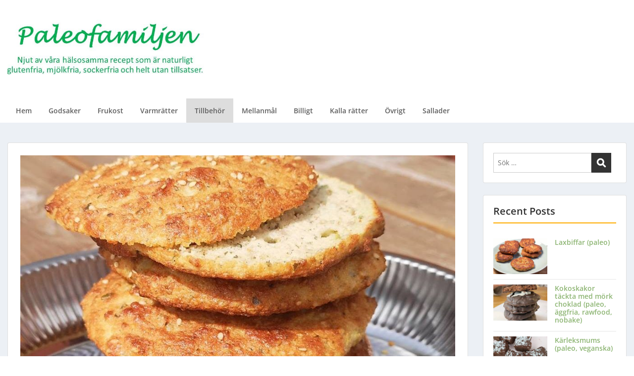

--- FILE ---
content_type: text/html; charset=UTF-8
request_url: http://www.paleofamiljen.com/2018/08/hamburgerbrod/
body_size: 21790
content:
<!doctype html>
<html lang="sv-SE" class="no-js no-svg">
    <head>
        <meta charset="UTF-8">
        <meta name="viewport" content="width=device-width, initial-scale=1">
        <link rel="profile" href="http://gmpg.org/xfn/11">
        <link rel="pingback" href="http://www.paleofamiljen.com/xmlrpc.php"/>
        <title>Hamburgerbröd &#8211; Paleofamiljen</title>
<meta name='robots' content='max-image-preview:large' />
<script type="application/ld+json">{"@context":"http:\/\/schema.org\/","@type":"Recipe","name":"Hamburgerbr\u00f6d","author":{"@type":"Person","name":"VeronicaDanielsson"},"description":"","datePublished":"2018-08-25T15:03:08+00:00","image":["http:\/\/www.paleofamiljen.com\/wp-content\/uploads\/2018\/08\/39814884_1941135309518774_486954484258308096_n.jpg","http:\/\/www.paleofamiljen.com\/wp-content\/uploads\/2018\/08\/39814884_1941135309518774_486954484258308096_n-500x500.jpg","http:\/\/www.paleofamiljen.com\/wp-content\/uploads\/2018\/08\/39814884_1941135309518774_486954484258308096_n-500x375.jpg","http:\/\/www.paleofamiljen.com\/wp-content\/uploads\/2018\/08\/39814884_1941135309518774_486954484258308096_n-480x270.jpg"],"recipeYield":["7","7 br\u00f6d"],"recipeIngredient":["4 msk pumpak\u00e4rnor","3 msk  melonk\u00e4rnor","5 msk  solrosk\u00e4rnor","4 dl  mandelmj\u00f6l","2 tsk  fiberhusk","0,5 tsk havssalt","3 tsk bakpulver","6 st \u00e4gg","3 msk olivolja","7 msk os\u00f6tad \u00e4ppelmos","sesamfr\u00f6n"],"recipeInstructions":[{"@type":"HowToStep","text":"S\u00e4tt ugnen p\u00e5 200 grader.","name":"S\u00e4tt ugnen p\u00e5 200 grader.","url":"http:\/\/www.paleofamiljen.com\/2018\/08\/hamburgerbrod\/#wprm-recipe-369-step-0-0"},{"@type":"HowToStep","text":"Mixa pumpak\u00e4rnor, melonk\u00f6rnor och solrosk\u00e4rnor till ett mj\u00f6l i mixer eller matberedare. Blanda det mixade mj\u00f6let med de \u00f6vriga torra ingredienserna i en bunke.","name":"Mixa pumpak\u00e4rnor, melonk\u00f6rnor och solrosk\u00e4rnor till ett mj\u00f6l i mixer eller matberedare. Blanda det mixade mj\u00f6let med de \u00f6vriga torra ingredienserna i en bunke.","url":"http:\/\/www.paleofamiljen.com\/2018\/08\/hamburgerbrod\/#wprm-recipe-369-step-0-1"},{"@type":"HowToStep","text":"Vispa ihop \u00e4gg, olivolja och \u00e4ppelmos i en annan bunke. H\u00e4ll smeten i bunken med mj\u00f6let. Och blanda v\u00e4l.","name":"Vispa ihop \u00e4gg, olivolja och \u00e4ppelmos i en annan bunke. H\u00e4ll smeten i bunken med mj\u00f6let. Och blanda v\u00e4l.","url":"http:\/\/www.paleofamiljen.com\/2018\/08\/hamburgerbrod\/#wprm-recipe-369-step-0-2"},{"@type":"HowToStep","text":"L\u00e4gg ett bakpl\u00e5tspapper p\u00e5 en pl\u00e5t, klicka ut smeten i 7 h\u00f6gar p\u00e5 pl\u00e5ten och forma smeten till ganska platta, runda bullar. Anv\u00e4nd eventuellt en bl\u00f6t sked till detta. Str\u00f6 sesamfr\u00f6n ovanp\u00e5.","name":"L\u00e4gg ett bakpl\u00e5tspapper p\u00e5 en pl\u00e5t, klicka ut smeten i 7 h\u00f6gar p\u00e5 pl\u00e5ten och forma smeten till ganska platta, runda bullar. Anv\u00e4nd eventuellt en bl\u00f6t sked till detta. Str\u00f6 sesamfr\u00f6n ovanp\u00e5.","url":"http:\/\/www.paleofamiljen.com\/2018\/08\/hamburgerbrod\/#wprm-recipe-369-step-0-3"},{"@type":"HowToStep","text":"Gr\u00e4dda i mitten av ugnen i ca 15 minuter. Frys in de som blir \u00f6ver f\u00f6r att beh\u00e5lla br\u00f6det lika gott.&nbsp;","name":"Gr\u00e4dda i mitten av ugnen i ca 15 minuter. Frys in de som blir \u00f6ver f\u00f6r att beh\u00e5lla br\u00f6det lika gott.&nbsp;","url":"http:\/\/www.paleofamiljen.com\/2018\/08\/hamburgerbrod\/#wprm-recipe-369-step-0-4"}]}</script><link rel='dns-prefetch' href='//fonts-static.cdn-one.com' />
<link rel="alternate" type="application/rss+xml" title="Paleofamiljen &raquo; Webbflöde" href="http://www.paleofamiljen.com/feed/" />
<link rel="alternate" type="application/rss+xml" title="Paleofamiljen &raquo; Kommentarsflöde" href="http://www.paleofamiljen.com/comments/feed/" />
<link rel="alternate" type="application/rss+xml" title="Paleofamiljen &raquo; Kommentarsflöde för Hamburgerbröd" href="http://www.paleofamiljen.com/2018/08/hamburgerbrod/feed/" />
<script type="text/javascript">
/* <![CDATA[ */
window._wpemojiSettings = {"baseUrl":"https:\/\/s.w.org\/images\/core\/emoji\/15.0.3\/72x72\/","ext":".png","svgUrl":"https:\/\/s.w.org\/images\/core\/emoji\/15.0.3\/svg\/","svgExt":".svg","source":{"concatemoji":"http:\/\/www.paleofamiljen.com\/wp-includes\/js\/wp-emoji-release.min.js?ver=6.5.7"}};
/*! This file is auto-generated */
!function(i,n){var o,s,e;function c(e){try{var t={supportTests:e,timestamp:(new Date).valueOf()};sessionStorage.setItem(o,JSON.stringify(t))}catch(e){}}function p(e,t,n){e.clearRect(0,0,e.canvas.width,e.canvas.height),e.fillText(t,0,0);var t=new Uint32Array(e.getImageData(0,0,e.canvas.width,e.canvas.height).data),r=(e.clearRect(0,0,e.canvas.width,e.canvas.height),e.fillText(n,0,0),new Uint32Array(e.getImageData(0,0,e.canvas.width,e.canvas.height).data));return t.every(function(e,t){return e===r[t]})}function u(e,t,n){switch(t){case"flag":return n(e,"\ud83c\udff3\ufe0f\u200d\u26a7\ufe0f","\ud83c\udff3\ufe0f\u200b\u26a7\ufe0f")?!1:!n(e,"\ud83c\uddfa\ud83c\uddf3","\ud83c\uddfa\u200b\ud83c\uddf3")&&!n(e,"\ud83c\udff4\udb40\udc67\udb40\udc62\udb40\udc65\udb40\udc6e\udb40\udc67\udb40\udc7f","\ud83c\udff4\u200b\udb40\udc67\u200b\udb40\udc62\u200b\udb40\udc65\u200b\udb40\udc6e\u200b\udb40\udc67\u200b\udb40\udc7f");case"emoji":return!n(e,"\ud83d\udc26\u200d\u2b1b","\ud83d\udc26\u200b\u2b1b")}return!1}function f(e,t,n){var r="undefined"!=typeof WorkerGlobalScope&&self instanceof WorkerGlobalScope?new OffscreenCanvas(300,150):i.createElement("canvas"),a=r.getContext("2d",{willReadFrequently:!0}),o=(a.textBaseline="top",a.font="600 32px Arial",{});return e.forEach(function(e){o[e]=t(a,e,n)}),o}function t(e){var t=i.createElement("script");t.src=e,t.defer=!0,i.head.appendChild(t)}"undefined"!=typeof Promise&&(o="wpEmojiSettingsSupports",s=["flag","emoji"],n.supports={everything:!0,everythingExceptFlag:!0},e=new Promise(function(e){i.addEventListener("DOMContentLoaded",e,{once:!0})}),new Promise(function(t){var n=function(){try{var e=JSON.parse(sessionStorage.getItem(o));if("object"==typeof e&&"number"==typeof e.timestamp&&(new Date).valueOf()<e.timestamp+604800&&"object"==typeof e.supportTests)return e.supportTests}catch(e){}return null}();if(!n){if("undefined"!=typeof Worker&&"undefined"!=typeof OffscreenCanvas&&"undefined"!=typeof URL&&URL.createObjectURL&&"undefined"!=typeof Blob)try{var e="postMessage("+f.toString()+"("+[JSON.stringify(s),u.toString(),p.toString()].join(",")+"));",r=new Blob([e],{type:"text/javascript"}),a=new Worker(URL.createObjectURL(r),{name:"wpTestEmojiSupports"});return void(a.onmessage=function(e){c(n=e.data),a.terminate(),t(n)})}catch(e){}c(n=f(s,u,p))}t(n)}).then(function(e){for(var t in e)n.supports[t]=e[t],n.supports.everything=n.supports.everything&&n.supports[t],"flag"!==t&&(n.supports.everythingExceptFlag=n.supports.everythingExceptFlag&&n.supports[t]);n.supports.everythingExceptFlag=n.supports.everythingExceptFlag&&!n.supports.flag,n.DOMReady=!1,n.readyCallback=function(){n.DOMReady=!0}}).then(function(){return e}).then(function(){var e;n.supports.everything||(n.readyCallback(),(e=n.source||{}).concatemoji?t(e.concatemoji):e.wpemoji&&e.twemoji&&(t(e.twemoji),t(e.wpemoji)))}))}((window,document),window._wpemojiSettings);
/* ]]> */
</script>
<link rel='stylesheet' id='ot-google-fonts-via-onecom-cdn-open-sans-css' href='https://fonts-static.cdn-one.com/fonts/google/open-sans/open-sans.css' type='text/css' media='all' />
<style id='wp-emoji-styles-inline-css' type='text/css'>

	img.wp-smiley, img.emoji {
		display: inline !important;
		border: none !important;
		box-shadow: none !important;
		height: 1em !important;
		width: 1em !important;
		margin: 0 0.07em !important;
		vertical-align: -0.1em !important;
		background: none !important;
		padding: 0 !important;
	}
</style>
<link rel='stylesheet' id='wp-block-library-css' href='http://www.paleofamiljen.com/wp-includes/css/dist/block-library/style.min.css?ver=6.5.7' type='text/css' media='all' />
<style id='esf-fb-halfwidth-style-inline-css' type='text/css'>
/*!*************************************************************************************************************************************************************************************************************************************************!*\
  !*** css ./node_modules/css-loader/dist/cjs.js??ruleSet[1].rules[4].use[1]!./node_modules/postcss-loader/dist/cjs.js??ruleSet[1].rules[4].use[2]!./node_modules/sass-loader/dist/cjs.js??ruleSet[1].rules[4].use[3]!./src/halfwidth/style.scss ***!
  \*************************************************************************************************************************************************************************************************************************************************/
/**
 * The following styles get applied both on the front of your site
 * and in the editor.
 *
 * Replace them with your own styles or remove the file completely.
 */
.wp-block-create-block-easy-social-feed-facebook-carousel {
  background-color: #21759b;
  color: #fff;
  padding: 2px;
}

/*# sourceMappingURL=style-index.css.map*/
</style>
<style id='esf-fb-fullwidth-style-inline-css' type='text/css'>
/*!*************************************************************************************************************************************************************************************************************************************************!*\
  !*** css ./node_modules/css-loader/dist/cjs.js??ruleSet[1].rules[4].use[1]!./node_modules/postcss-loader/dist/cjs.js??ruleSet[1].rules[4].use[2]!./node_modules/sass-loader/dist/cjs.js??ruleSet[1].rules[4].use[3]!./src/fullwidth/style.scss ***!
  \*************************************************************************************************************************************************************************************************************************************************/
/**
 * The following styles get applied both on the front of your site
 * and in the editor.
 *
 * Replace them with your own styles or remove the file completely.
 */
.wp-block-create-block-easy-social-feed-facebook-carousel {
  background-color: #21759b;
  color: #fff;
  padding: 2px;
}

/*# sourceMappingURL=style-index.css.map*/
</style>
<style id='esf-fb-thumbnail-style-inline-css' type='text/css'>
/*!*************************************************************************************************************************************************************************************************************************************************!*\
  !*** css ./node_modules/css-loader/dist/cjs.js??ruleSet[1].rules[4].use[1]!./node_modules/postcss-loader/dist/cjs.js??ruleSet[1].rules[4].use[2]!./node_modules/sass-loader/dist/cjs.js??ruleSet[1].rules[4].use[3]!./src/thumbnail/style.scss ***!
  \*************************************************************************************************************************************************************************************************************************************************/
/**
 * The following styles get applied both on the front of your site
 * and in the editor.
 *
 * Replace them with your own styles or remove the file completely.
 */
.wp-block-create-block-easy-social-feed-facebook-carousel {
  background-color: #21759b;
  color: #fff;
  padding: 2px;
}

/*# sourceMappingURL=style-index.css.map*/
</style>
<link rel='stylesheet' id='oc_block_contact_form-css' href='http://www.paleofamiljen.com/wp-content/themes/onecom-express/assets/css/contact-form.css?ver=6.5.7' type='text/css' media='all' />
<style id='classic-theme-styles-inline-css' type='text/css'>
/*! This file is auto-generated */
.wp-block-button__link{color:#fff;background-color:#32373c;border-radius:9999px;box-shadow:none;text-decoration:none;padding:calc(.667em + 2px) calc(1.333em + 2px);font-size:1.125em}.wp-block-file__button{background:#32373c;color:#fff;text-decoration:none}
</style>
<style id='global-styles-inline-css' type='text/css'>
body{--wp--preset--color--black: #000000;--wp--preset--color--cyan-bluish-gray: #abb8c3;--wp--preset--color--white: #ffffff;--wp--preset--color--pale-pink: #f78da7;--wp--preset--color--vivid-red: #cf2e2e;--wp--preset--color--luminous-vivid-orange: #ff6900;--wp--preset--color--luminous-vivid-amber: #fcb900;--wp--preset--color--light-green-cyan: #7bdcb5;--wp--preset--color--vivid-green-cyan: #00d084;--wp--preset--color--pale-cyan-blue: #8ed1fc;--wp--preset--color--vivid-cyan-blue: #0693e3;--wp--preset--color--vivid-purple: #9b51e0;--wp--preset--gradient--vivid-cyan-blue-to-vivid-purple: linear-gradient(135deg,rgba(6,147,227,1) 0%,rgb(155,81,224) 100%);--wp--preset--gradient--light-green-cyan-to-vivid-green-cyan: linear-gradient(135deg,rgb(122,220,180) 0%,rgb(0,208,130) 100%);--wp--preset--gradient--luminous-vivid-amber-to-luminous-vivid-orange: linear-gradient(135deg,rgba(252,185,0,1) 0%,rgba(255,105,0,1) 100%);--wp--preset--gradient--luminous-vivid-orange-to-vivid-red: linear-gradient(135deg,rgba(255,105,0,1) 0%,rgb(207,46,46) 100%);--wp--preset--gradient--very-light-gray-to-cyan-bluish-gray: linear-gradient(135deg,rgb(238,238,238) 0%,rgb(169,184,195) 100%);--wp--preset--gradient--cool-to-warm-spectrum: linear-gradient(135deg,rgb(74,234,220) 0%,rgb(151,120,209) 20%,rgb(207,42,186) 40%,rgb(238,44,130) 60%,rgb(251,105,98) 80%,rgb(254,248,76) 100%);--wp--preset--gradient--blush-light-purple: linear-gradient(135deg,rgb(255,206,236) 0%,rgb(152,150,240) 100%);--wp--preset--gradient--blush-bordeaux: linear-gradient(135deg,rgb(254,205,165) 0%,rgb(254,45,45) 50%,rgb(107,0,62) 100%);--wp--preset--gradient--luminous-dusk: linear-gradient(135deg,rgb(255,203,112) 0%,rgb(199,81,192) 50%,rgb(65,88,208) 100%);--wp--preset--gradient--pale-ocean: linear-gradient(135deg,rgb(255,245,203) 0%,rgb(182,227,212) 50%,rgb(51,167,181) 100%);--wp--preset--gradient--electric-grass: linear-gradient(135deg,rgb(202,248,128) 0%,rgb(113,206,126) 100%);--wp--preset--gradient--midnight: linear-gradient(135deg,rgb(2,3,129) 0%,rgb(40,116,252) 100%);--wp--preset--font-size--small: 13px;--wp--preset--font-size--medium: 20px;--wp--preset--font-size--large: 36px;--wp--preset--font-size--x-large: 42px;--wp--preset--spacing--20: 0.44rem;--wp--preset--spacing--30: 0.67rem;--wp--preset--spacing--40: 1rem;--wp--preset--spacing--50: 1.5rem;--wp--preset--spacing--60: 2.25rem;--wp--preset--spacing--70: 3.38rem;--wp--preset--spacing--80: 5.06rem;--wp--preset--shadow--natural: 6px 6px 9px rgba(0, 0, 0, 0.2);--wp--preset--shadow--deep: 12px 12px 50px rgba(0, 0, 0, 0.4);--wp--preset--shadow--sharp: 6px 6px 0px rgba(0, 0, 0, 0.2);--wp--preset--shadow--outlined: 6px 6px 0px -3px rgba(255, 255, 255, 1), 6px 6px rgba(0, 0, 0, 1);--wp--preset--shadow--crisp: 6px 6px 0px rgba(0, 0, 0, 1);}:where(.is-layout-flex){gap: 0.5em;}:where(.is-layout-grid){gap: 0.5em;}body .is-layout-flex{display: flex;}body .is-layout-flex{flex-wrap: wrap;align-items: center;}body .is-layout-flex > *{margin: 0;}body .is-layout-grid{display: grid;}body .is-layout-grid > *{margin: 0;}:where(.wp-block-columns.is-layout-flex){gap: 2em;}:where(.wp-block-columns.is-layout-grid){gap: 2em;}:where(.wp-block-post-template.is-layout-flex){gap: 1.25em;}:where(.wp-block-post-template.is-layout-grid){gap: 1.25em;}.has-black-color{color: var(--wp--preset--color--black) !important;}.has-cyan-bluish-gray-color{color: var(--wp--preset--color--cyan-bluish-gray) !important;}.has-white-color{color: var(--wp--preset--color--white) !important;}.has-pale-pink-color{color: var(--wp--preset--color--pale-pink) !important;}.has-vivid-red-color{color: var(--wp--preset--color--vivid-red) !important;}.has-luminous-vivid-orange-color{color: var(--wp--preset--color--luminous-vivid-orange) !important;}.has-luminous-vivid-amber-color{color: var(--wp--preset--color--luminous-vivid-amber) !important;}.has-light-green-cyan-color{color: var(--wp--preset--color--light-green-cyan) !important;}.has-vivid-green-cyan-color{color: var(--wp--preset--color--vivid-green-cyan) !important;}.has-pale-cyan-blue-color{color: var(--wp--preset--color--pale-cyan-blue) !important;}.has-vivid-cyan-blue-color{color: var(--wp--preset--color--vivid-cyan-blue) !important;}.has-vivid-purple-color{color: var(--wp--preset--color--vivid-purple) !important;}.has-black-background-color{background-color: var(--wp--preset--color--black) !important;}.has-cyan-bluish-gray-background-color{background-color: var(--wp--preset--color--cyan-bluish-gray) !important;}.has-white-background-color{background-color: var(--wp--preset--color--white) !important;}.has-pale-pink-background-color{background-color: var(--wp--preset--color--pale-pink) !important;}.has-vivid-red-background-color{background-color: var(--wp--preset--color--vivid-red) !important;}.has-luminous-vivid-orange-background-color{background-color: var(--wp--preset--color--luminous-vivid-orange) !important;}.has-luminous-vivid-amber-background-color{background-color: var(--wp--preset--color--luminous-vivid-amber) !important;}.has-light-green-cyan-background-color{background-color: var(--wp--preset--color--light-green-cyan) !important;}.has-vivid-green-cyan-background-color{background-color: var(--wp--preset--color--vivid-green-cyan) !important;}.has-pale-cyan-blue-background-color{background-color: var(--wp--preset--color--pale-cyan-blue) !important;}.has-vivid-cyan-blue-background-color{background-color: var(--wp--preset--color--vivid-cyan-blue) !important;}.has-vivid-purple-background-color{background-color: var(--wp--preset--color--vivid-purple) !important;}.has-black-border-color{border-color: var(--wp--preset--color--black) !important;}.has-cyan-bluish-gray-border-color{border-color: var(--wp--preset--color--cyan-bluish-gray) !important;}.has-white-border-color{border-color: var(--wp--preset--color--white) !important;}.has-pale-pink-border-color{border-color: var(--wp--preset--color--pale-pink) !important;}.has-vivid-red-border-color{border-color: var(--wp--preset--color--vivid-red) !important;}.has-luminous-vivid-orange-border-color{border-color: var(--wp--preset--color--luminous-vivid-orange) !important;}.has-luminous-vivid-amber-border-color{border-color: var(--wp--preset--color--luminous-vivid-amber) !important;}.has-light-green-cyan-border-color{border-color: var(--wp--preset--color--light-green-cyan) !important;}.has-vivid-green-cyan-border-color{border-color: var(--wp--preset--color--vivid-green-cyan) !important;}.has-pale-cyan-blue-border-color{border-color: var(--wp--preset--color--pale-cyan-blue) !important;}.has-vivid-cyan-blue-border-color{border-color: var(--wp--preset--color--vivid-cyan-blue) !important;}.has-vivid-purple-border-color{border-color: var(--wp--preset--color--vivid-purple) !important;}.has-vivid-cyan-blue-to-vivid-purple-gradient-background{background: var(--wp--preset--gradient--vivid-cyan-blue-to-vivid-purple) !important;}.has-light-green-cyan-to-vivid-green-cyan-gradient-background{background: var(--wp--preset--gradient--light-green-cyan-to-vivid-green-cyan) !important;}.has-luminous-vivid-amber-to-luminous-vivid-orange-gradient-background{background: var(--wp--preset--gradient--luminous-vivid-amber-to-luminous-vivid-orange) !important;}.has-luminous-vivid-orange-to-vivid-red-gradient-background{background: var(--wp--preset--gradient--luminous-vivid-orange-to-vivid-red) !important;}.has-very-light-gray-to-cyan-bluish-gray-gradient-background{background: var(--wp--preset--gradient--very-light-gray-to-cyan-bluish-gray) !important;}.has-cool-to-warm-spectrum-gradient-background{background: var(--wp--preset--gradient--cool-to-warm-spectrum) !important;}.has-blush-light-purple-gradient-background{background: var(--wp--preset--gradient--blush-light-purple) !important;}.has-blush-bordeaux-gradient-background{background: var(--wp--preset--gradient--blush-bordeaux) !important;}.has-luminous-dusk-gradient-background{background: var(--wp--preset--gradient--luminous-dusk) !important;}.has-pale-ocean-gradient-background{background: var(--wp--preset--gradient--pale-ocean) !important;}.has-electric-grass-gradient-background{background: var(--wp--preset--gradient--electric-grass) !important;}.has-midnight-gradient-background{background: var(--wp--preset--gradient--midnight) !important;}.has-small-font-size{font-size: var(--wp--preset--font-size--small) !important;}.has-medium-font-size{font-size: var(--wp--preset--font-size--medium) !important;}.has-large-font-size{font-size: var(--wp--preset--font-size--large) !important;}.has-x-large-font-size{font-size: var(--wp--preset--font-size--x-large) !important;}
.wp-block-navigation a:where(:not(.wp-element-button)){color: inherit;}
:where(.wp-block-post-template.is-layout-flex){gap: 1.25em;}:where(.wp-block-post-template.is-layout-grid){gap: 1.25em;}
:where(.wp-block-columns.is-layout-flex){gap: 2em;}:where(.wp-block-columns.is-layout-grid){gap: 2em;}
.wp-block-pullquote{font-size: 1.5em;line-height: 1.6;}
</style>
<link rel='stylesheet' id='contact-form-7-css' href='http://www.paleofamiljen.com/wp-content/plugins/contact-form-7/includes/css/styles.css?ver=5.9.6' type='text/css' media='all' />
<link rel='stylesheet' id='easy-facebook-likebox-custom-fonts-css' href='http://www.paleofamiljen.com/wp-content/plugins/easy-facebook-likebox/frontend/assets/css/esf-custom-fonts.css?ver=6.5.7' type='text/css' media='all' />
<link rel='stylesheet' id='easy-facebook-likebox-popup-styles-css' href='http://www.paleofamiljen.com/wp-content/plugins/easy-facebook-likebox/facebook/frontend/assets/css/esf-free-popup.css?ver=6.5.7' type='text/css' media='all' />
<link rel='stylesheet' id='easy-facebook-likebox-frontend-css' href='http://www.paleofamiljen.com/wp-content/plugins/easy-facebook-likebox/facebook/frontend/assets/css/easy-facebook-likebox-frontend.css?ver=6.5.7' type='text/css' media='all' />
<link rel='stylesheet' id='easy-facebook-likebox-customizer-style-css' href='http://www.paleofamiljen.com/wp-admin/admin-ajax.php?action=easy-facebook-likebox-customizer-style&#038;ver=6.5.7' type='text/css' media='all' />
<link rel='stylesheet' id='qligg-swiper-css' href='http://www.paleofamiljen.com/wp-content/plugins/insta-gallery/assets/frontend/swiper/swiper.min.css?ver=4.5.1' type='text/css' media='all' />
<link rel='stylesheet' id='qligg-frontend-css' href='http://www.paleofamiljen.com/wp-content/plugins/insta-gallery/build/frontend/css/style.css?ver=4.5.1' type='text/css' media='all' />
<link rel='stylesheet' id='widgetopts-styles-css' href='http://www.paleofamiljen.com/wp-content/plugins/widget-options/assets/css/widget-options.css?ver=4.0.6.1' type='text/css' media='all' />
<link rel='stylesheet' id='wprm-template-css' href='http://www.paleofamiljen.com/wp-content/plugins/wp-recipe-maker/templates/recipe/legacy/simple/simple.min.css?ver=9.7.2' type='text/css' media='all' />
<link rel='stylesheet' id='wp-ulike-css' href='http://www.paleofamiljen.com/wp-content/plugins/wp-ulike/assets/css/wp-ulike.min.css?ver=4.7.5' type='text/css' media='all' />
<link rel='stylesheet' id='style-oct-express-all-css' href='http://www.paleofamiljen.com/wp-content/themes/onecom-express/assets/min-css/style.min.css?ver=0.6.2' type='text/css' media='all' />
<link rel='stylesheet' id='dashicons-css' href='http://www.paleofamiljen.com/wp-includes/css/dashicons.min.css?ver=6.5.7' type='text/css' media='all' />
<link rel='stylesheet' id='open-sans-google-font-css' href='//fonts-static.cdn-one.com/fonts/google/open-sans/open-sans.css?ver=6.5.7' type='text/css' media='all' />
<link rel='stylesheet' id='esf-custom-fonts-css' href='http://www.paleofamiljen.com/wp-content/plugins/easy-facebook-likebox/frontend/assets/css/esf-custom-fonts.css?ver=6.5.7' type='text/css' media='all' />
<link rel='stylesheet' id='esf-insta-frontend-css' href='http://www.paleofamiljen.com/wp-content/plugins/easy-facebook-likebox//instagram/frontend/assets/css/esf-insta-frontend.css?ver=6.5.7' type='text/css' media='all' />
<link rel='stylesheet' id='esf-insta-customizer-style-css' href='http://www.paleofamiljen.com/wp-admin/admin-ajax.php?action=esf-insta-customizer-style&#038;ver=6.5.7' type='text/css' media='all' />
<script type="text/javascript" src="http://www.paleofamiljen.com/wp-includes/js/jquery/jquery.min.js?ver=3.7.1" id="jquery-core-js"></script>
<script type="text/javascript" src="http://www.paleofamiljen.com/wp-includes/js/jquery/jquery-migrate.min.js?ver=3.4.1" id="jquery-migrate-js"></script>
<script type="text/javascript" id="oc_block_contact_form_js-js-extra">
/* <![CDATA[ */
var ocAjaxData = {"ajaxUrl":"http:\/\/www.paleofamiljen.com\/wp-admin\/admin-ajax.php","waitText":"Please wait"};
/* ]]> */
</script>
<script type="text/javascript" src="http://www.paleofamiljen.com/wp-content/themes/onecom-express/assets/js/oc_block_contact_form.js?ver=6.5.7" id="oc_block_contact_form_js-js"></script>
<script type="text/javascript" src="http://www.paleofamiljen.com/wp-content/plugins/easy-facebook-likebox/facebook/frontend/assets/js/esf-free-popup.min.js?ver=6.5.7" id="easy-facebook-likebox-popup-script-js"></script>
<script type="text/javascript" id="easy-facebook-likebox-public-script-js-extra">
/* <![CDATA[ */
var public_ajax = {"ajax_url":"http:\/\/www.paleofamiljen.com\/wp-admin\/admin-ajax.php","efbl_is_fb_pro":""};
/* ]]> */
</script>
<script type="text/javascript" src="http://www.paleofamiljen.com/wp-content/plugins/easy-facebook-likebox/facebook/frontend/assets/js/public.js?ver=6.5.7" id="easy-facebook-likebox-public-script-js"></script>
<script type="text/javascript" src="http://www.paleofamiljen.com/wp-content/plugins/easy-facebook-likebox/frontend/assets/js/imagesloaded.pkgd.min.js?ver=6.5.7" id="imagesloaded.pkgd.min-js"></script>
<script type="text/javascript" id="esf-insta-public-js-extra">
/* <![CDATA[ */
var esf_insta = {"ajax_url":"http:\/\/www.paleofamiljen.com\/wp-admin\/admin-ajax.php","version":"free","nonce":"fa4ba2a614"};
/* ]]> */
</script>
<script type="text/javascript" src="http://www.paleofamiljen.com/wp-content/plugins/easy-facebook-likebox//instagram/frontend/assets/js/esf-insta-public.js?ver=1" id="esf-insta-public-js"></script>
<link rel="https://api.w.org/" href="http://www.paleofamiljen.com/wp-json/" /><link rel="alternate" type="application/json" href="http://www.paleofamiljen.com/wp-json/wp/v2/posts/384" /><link rel="EditURI" type="application/rsd+xml" title="RSD" href="http://www.paleofamiljen.com/xmlrpc.php?rsd" />
<meta name="generator" content="WordPress 6.5.7" />
<link rel="canonical" href="http://www.paleofamiljen.com/2018/08/hamburgerbrod/" />
<link rel='shortlink' href='http://www.paleofamiljen.com/?p=384' />
<link rel="alternate" type="application/json+oembed" href="http://www.paleofamiljen.com/wp-json/oembed/1.0/embed?url=http%3A%2F%2Fwww.paleofamiljen.com%2F2018%2F08%2Fhamburgerbrod%2F" />
<link rel="alternate" type="text/xml+oembed" href="http://www.paleofamiljen.com/wp-json/oembed/1.0/embed?url=http%3A%2F%2Fwww.paleofamiljen.com%2F2018%2F08%2Fhamburgerbrod%2F&#038;format=xml" />
<style>[class*=" icon-oc-"],[class^=icon-oc-]{speak:none;font-style:normal;font-weight:400;font-variant:normal;text-transform:none;line-height:1;-webkit-font-smoothing:antialiased;-moz-osx-font-smoothing:grayscale}.icon-oc-one-com-white-32px-fill:before{content:"901"}.icon-oc-one-com:before{content:"900"}#one-com-icon,.toplevel_page_onecom-wp .wp-menu-image{speak:none;display:flex;align-items:center;justify-content:center;text-transform:none;line-height:1;-webkit-font-smoothing:antialiased;-moz-osx-font-smoothing:grayscale}.onecom-wp-admin-bar-item>a,.toplevel_page_onecom-wp>.wp-menu-name{font-size:16px;font-weight:400;line-height:1}.toplevel_page_onecom-wp>.wp-menu-name img{width:69px;height:9px;}.wp-submenu-wrap.wp-submenu>.wp-submenu-head>img{width:88px;height:auto}.onecom-wp-admin-bar-item>a img{height:7px!important}.onecom-wp-admin-bar-item>a img,.toplevel_page_onecom-wp>.wp-menu-name img{opacity:.8}.onecom-wp-admin-bar-item.hover>a img,.toplevel_page_onecom-wp.wp-has-current-submenu>.wp-menu-name img,li.opensub>a.toplevel_page_onecom-wp>.wp-menu-name img{opacity:1}#one-com-icon:before,.onecom-wp-admin-bar-item>a:before,.toplevel_page_onecom-wp>.wp-menu-image:before{content:'';position:static!important;background-color:rgba(240,245,250,.4);border-radius:102px;width:18px;height:18px;padding:0!important}.onecom-wp-admin-bar-item>a:before{width:14px;height:14px}.onecom-wp-admin-bar-item.hover>a:before,.toplevel_page_onecom-wp.opensub>a>.wp-menu-image:before,.toplevel_page_onecom-wp.wp-has-current-submenu>.wp-menu-image:before{background-color:#76b82a}.onecom-wp-admin-bar-item>a{display:inline-flex!important;align-items:center;justify-content:center}#one-com-logo-wrapper{font-size:4em}#one-com-icon{vertical-align:middle}.imagify-welcome{display:none !important;}</style><style type="text/css"> html body .wprm-recipe-container { color: #333333; } html body .wprm-recipe-container a.wprm-recipe-print { color: #333333; } html body .wprm-recipe-container a.wprm-recipe-print:hover { color: #333333; } html body .wprm-recipe-container .wprm-recipe { background-color: #e1dede; } html body .wprm-recipe-container .wprm-recipe { border-color: #f5a623; } html body .wprm-recipe-container .wprm-recipe-tastefully-simple .wprm-recipe-time-container { border-color: #f5a623; } html body .wprm-recipe-container .wprm-recipe .wprm-color-border { border-color: #f5a623; } html body .wprm-recipe-container a { color: #d0021b; } html body .wprm-recipe-container .wprm-recipe-tastefully-simple .wprm-recipe-name { color: #000000; } html body .wprm-recipe-container .wprm-recipe-tastefully-simple .wprm-recipe-header { color: #000000; } html body .wprm-recipe-container h1 { color: #000000; } html body .wprm-recipe-container h2 { color: #000000; } html body .wprm-recipe-container h3 { color: #000000; } html body .wprm-recipe-container h4 { color: #000000; } html body .wprm-recipe-container h5 { color: #000000; } html body .wprm-recipe-container h6 { color: #000000; } html body .wprm-recipe-container svg path { fill: #f5a623; } html body .wprm-recipe-container svg rect { fill: #f5a623; } html body .wprm-recipe-container svg polygon { stroke: #f5a623; } html body .wprm-recipe-container .wprm-rating-star-full svg polygon { fill: #f5a623; } html body .wprm-recipe-container .wprm-recipe .wprm-color-accent { background-color: #2c3e50; } html body .wprm-recipe-container .wprm-recipe .wprm-color-accent { color: #ffffff; } html body .wprm-recipe-container .wprm-recipe .wprm-color-accent a.wprm-recipe-print { color: #ffffff; } html body .wprm-recipe-container .wprm-recipe .wprm-color-accent a.wprm-recipe-print:hover { color: #ffffff; } html body .wprm-recipe-container .wprm-recipe-colorful .wprm-recipe-header { background-color: #2c3e50; } html body .wprm-recipe-container .wprm-recipe-colorful .wprm-recipe-header { color: #ffffff; } html body .wprm-recipe-container .wprm-recipe-colorful .wprm-recipe-meta > div { background-color: #3498db; } html body .wprm-recipe-container .wprm-recipe-colorful .wprm-recipe-meta > div { color: #ffffff; } html body .wprm-recipe-container .wprm-recipe-colorful .wprm-recipe-meta > div a.wprm-recipe-print { color: #ffffff; } html body .wprm-recipe-container .wprm-recipe-colorful .wprm-recipe-meta > div a.wprm-recipe-print:hover { color: #ffffff; } .wprm-rating-star svg polygon { stroke: #f5a623; } .wprm-rating-star.wprm-rating-star-full svg polygon { fill: #f5a623; } html body .wprm-recipe-container .wprm-recipe-instruction-image { text-align: left; } html body .wprm-recipe-container li.wprm-recipe-ingredient { list-style-type: disc; } html body .wprm-recipe-container li.wprm-recipe-instruction { list-style-type: decimal; } .tippy-box[data-theme~="wprm"] { background-color: #333333; color: #FFFFFF; } .tippy-box[data-theme~="wprm"][data-placement^="top"] > .tippy-arrow::before { border-top-color: #333333; } .tippy-box[data-theme~="wprm"][data-placement^="bottom"] > .tippy-arrow::before { border-bottom-color: #333333; } .tippy-box[data-theme~="wprm"][data-placement^="left"] > .tippy-arrow::before { border-left-color: #333333; } .tippy-box[data-theme~="wprm"][data-placement^="right"] > .tippy-arrow::before { border-right-color: #333333; } .tippy-box[data-theme~="wprm"] a { color: #FFFFFF; } .wprm-comment-rating svg { width: 18px !important; height: 18px !important; } img.wprm-comment-rating { width: 90px !important; height: 18px !important; } body { --comment-rating-star-color: #343434; } body { --wprm-popup-font-size: 16px; } body { --wprm-popup-background: #ffffff; } body { --wprm-popup-title: #000000; } body { --wprm-popup-content: #444444; } body { --wprm-popup-button-background: #444444; } body { --wprm-popup-button-text: #ffffff; }</style><style type="text/css">.wprm-glossary-term {color: #5A822B;text-decoration: underline;cursor: help;}</style>                <style type="text/css">
                    .ocsp-comment-captcha input.oc-captcha-val {
                        width: 50px !important;
                        height: 32px !important;
                        vertical-align: middle;
                        border-radius: 0 !important;
                        border: 0 !important;
                        font-size: 16px;
                        outline: none;
                        text-align: center;
                        border-left: 1px solid #ccc !important;
                        margin-left: 8px;

                    }

                    .ocsp-comment-captcha a.small {
                        font-size: 11px;
                        font-weight: 400;

                    }

                    .ocsp-d-block{
                        display: block!important;
                    }

                    .ocsp-d-none {
                        display: none !important;
                    }

                    .ocsp-d-inline-block{

                        display: inline-block !important;
                    }

                    .ocsp-text-info {
                        color: #17a2b8 !important;

                    }

                    .ocsp-text-danger {
                        color: #dc3545 !important;
                    }

                    .ocsp-comment-captcha #oc_cap_img {
                        border-radius: 0 !important;
                    }

                    .ocsp-comment-captcha .ocsp-cap-container {
                        border: 1px solid #BBBBBB !important;
                        background-color: white !important;
                    }

                    .ocsp-comment-captcha {
                        margin-bottom: 12px;
                        margin-top: 10px;
                    }
                </style>

                <style type="text/css" id="custom-background-css">
body.custom-background { background-image: url("http://www.paleofamiljen.com/wp-content/uploads/2018/11/moddad.jpg"); background-position: center bottom; background-size: auto; background-repeat: no-repeat; background-attachment: scroll; }
</style>
	        


<style type="text/css">

            /* Primary Skin Color */
        .oct-post-meta a, oct-post-meta a:visited,
        .widget-area a, .widget-area a:visited,
        .card-body h2 a, .card-body h2 a:visited{
            color: #0da456;
        }

        /* Primary Skin Color */
        a:hover,
        .section-content a:hover,
        .featured-box a:hover,
        .oct-main-content a:hover,
        .widget a:hover,
        .oct-post-meta a:hover,
        .widget-area a:hover,
        .widget-area h2 a:hover,
        .card-body h2 a:hover{
            color: #00a3ac;
        }

        #wp-calendar thead th {
            background-color: #0da456;
        }

        /* Exclude border for webshop spiner button (it will have its own color) */
        a.btn:not(.input-group-addon),
        a.btn:visited:not(.input-group-addon) {
            border-color: #0da456 !important;
        }
        a.btn:hover {
            background-color: #0da456;
        }

        .onecom-webshop-main button,
        .onecom-webshop-main button:visited{
            border-color: #0da456;
            color: #0da456;
        }
        .onecom-webshop-main a.button:hover,
        .onecom-webshop-main button:hover
        {
            background-color: #0da456 !important;
        }

        body {color:#313131;}.onecom-webshop-main svg {fill:#313131;}#page{background-color:#ECF0F5;}h1  {color:#313131;}h2{color:#313131;}h3{color:#313131;}h4{color:#313131;}h5{color:#313131;}h6{color:#313131;}a, .page .oct-post-content a, .single .oct-post-content a,.section-content a, .featured-box a, .oct-main-content a, .widget a, .textwidget a, .service-details a{color:#8db573;}a:active, .page .oct-post-content a:active, .single .oct-post-content a:active, .section-content a:active, .featured-box a:active, .oct-main-content a:active, .widget a:active, .textwidget a:active, .service-details a:active{color:#8db573;}a:visited, .page .oct-post-content a:visited, .single .oct-post-content a:visited, .section-content a:visited, .featured-box a:visited, .oct-main-content a:visited, .widget a:visited, .textwidget a:visited, .service-details a:visited{color:#8fba77;}a:hover, .page .oct-post-content a:hover, .single .oct-post-content a:hover, .section-content a:hover, .featured-box a:hover, .oct-main-content a:hover, .widget a:hover, .oct-post-meta a:hover, .widget-area a:hover, .widget-area h2 a:hover, .card-body h2 a:hover{color:#b6d88a;}.btn.btn-primary, .btn.btn-primary:visited{color:#ffffff;background-color:#e0e0e0;}.btn.btn-primary:hover{color:#efefef;background-color:#ffffff;}.onecom-webshop-main a.button, .onecom-webshop-main button, .onecom-webshop-main a.button:visited{color:#ffffff;background-color:#e0e0e0;}.onecom-webshop-main a.button:hover, .onecom-webshop-main button:hover{color:#efefef !important;background-color:#ffffff !important;}.onecom-webshop-main a.button.button-back {color:#ffffff; background-color:#e0e0e0;}.btn.btn-primary{border-width:1px;border-style:solid;border-color:#2C4A58;border-radius:0px;}.onecom-webshop-main a.button, .onecom-webshop-main button{border-width:1px;border-style:solid;border-color:#2C4A58;border-radius:0px;}.oct-header-menu {background-color:#ffffff;}#primary-nav ul li a{color:#5e5e5e;}#primary-nav ul li:hover > a{color:#5e5e5e;}#primary-nav ul li.current_page_item a, #primary-nav ul li.current-menu-item>a, #primary-nav ul li.current-menu-parent a{color:#5e5e5e;}#primary-nav ul li a{background-color:#ffffff;}#primary-nav ul li:hover > a{background-color:#f2f2f2;}#primary-nav ul li.current_page_item a, #primary-nav ul li.current-menu-item>a, #primary-nav ul li.current-menu-parent a{background-color:#dddddd;}#primary-nav ul.sub-menu li a{color:#efefef;}#primary-nav ul.sub-menu li:hover > a{color:#efefef;}#primary-nav ul.sub-menu li.current_page_item a, #primary-nav ul.sub-menu li.current-menu-item a{color:#efefef;}#primary-nav ul.sub-menu li a{background-color:#ddb880;}#primary-nav ul.sub-menu li:hover > a{background-color:#dda858;}#primary-nav ul.sub-menu li.current_page_item a, #primary-nav ul.sub-menu li.current-menu-item a{background-color:#dda858;}.oct-head-bar{background-color:#3E5062;background-image:url( http://www.paleofamiljen.com/wp-content/uploads/2018/11/Bild1-1.jpg );}.oct-site-logo h1 a, .oct-site-logo h2 a, .oct-site-logo h1 a:visited, .oct-site-logo h2 a:visited {color:#efefef;}.oct-site-logo h1 a:hover, .oct-site-logo h2 a:hover{}.oct-slider h4 {color:#efefef;}.oct-slider .carousel-description {color:#efefef;}.oct-slider .carousel-caption{background-color:#000000;}#oct-site-footer{background-color:#b6d88a;}#oct-site-footer h3{color:#7c7c7c;}#oct-site-footer, #oct-site-footer p{color:#7c7c7c;}#oct-site-footer a{color:#7c7c7c;}#oct-site-footer a:active{color:#efefef;}#oct-site-footer a:visited{color:#7c7c7c;}#oct-site-footer a:hover{color:#efefef;}#oct-copyright {background-color:#181818;}#oct-copyright, #oct-copyright p{color:#7c7c7c;}.oct-site-logo img{max-height:130px;}.oct-site-logo h1 a, .oct-site-logo h2 a, .oct-site-logo h1, .oct-site-logo h2 {font-family:Open Sans;font-size:40px;font-style:normal;font-weight:bold;text-decoration:none;}#primary-nav ul li a{font-family:Open Sans;font-size:14px;font-style:normal;font-weight:600;text-decoration:none;}body, body p, .section-content, .section-content p, .sidebar, .oct-magazine-section, .oct-main-content, .oct-main-content p, widget-area, .textwidget{font-family:Open Sans;font-size:14px;font-style:normal;font-weight:400;}h1, .section-content h1, .featured-box h1, .oct-main-content h1, .plan-content h1, .widget-content h1, .textwidget h1, .service-details h1{font-family:Open Sans;font-size:26px;font-style:normal;font-weight:bold;text-decoration:none;}h2, .oct-card h2, .oct-main-content h2 {font-family:Open Sans;font-size:22px;font-style:normal;font-weight:bold;text-decoration:none;}h3, .section-content h3, .featured-box h3, .oct-main-content h3, .plan-content h3, .widget-content h3, .textwidget h3, .service-details h3{font-family:Open Sans;font-size:20px;font-style:normal;font-weight:600;text-decoration:none;}h4, .section-content h4, .featured-box h4, .oct-main-content h4, .plan-content h4, .widget-content h4, .textwidget h4, .service-details h4{font-family:Open Sans;font-size:18px;font-style:normal;font-weight:600;text-decoration:none;}h5, .section-content h5, .featured-box h5, .oct-main-content h5, .plan-content h5, .widget-content h5, .textwidget h5, .service-details h5{font-family:Open Sans;font-size:16px;font-style:normal;text-decoration:none;}h6, .section-content h6, .featured-box h6, .oct-main-content h6, .plan-content h6, .widget-content h6, .textwidget h6, .oct-site-logo h6, .service-details h6{font-family:Open Sans;font-size:14px;font-style:normal;font-weight:600;text-decoration:none;}.btn.btn-primary{font-family:Open Sans;font-size:14px;font-style:normal;font-weight:normal;text-decoration:none;}#oct-site-footer h3 {font-family:Open Sans;font-size:20px;font-style:normal;font-weight:600;text-decoration:none;}#oct-site-footer, #oct-site-footer div, #oct-site-footer p, #oct-site-footer li {font-family:Open Sans;font-size:13px;font-style:normal;font-weight:normal;line-height:22px;text-decoration:none;}/* Your custom CSS goes here */


</style>
            </head>
    <body class="post-template-default single single-post postid-384 single-format-standard custom-background">
        <div id="oct-wrapper">
            <div id="page">
                <section class="oct-head-bar">
    <div class="container">
        <div class="row d-lg-none">
            <div class="col-1">
                <button class="menu-toggle mobile-only" aria-controls="sticky_menu" aria-expanded="false">Menu</button>
            </div>
        </div>
        <div class="row">
            <div class="col-12 col-md-4">
                <div class="oct-site-logo">
                    
                        <h1 class="site-title">
                            <a href="http://www.paleofamiljen.com/" rel="home">
                                <img src="http://www.paleofamiljen.com/wp-content/uploads/2018/11/moddad.jpg" alt="Paleofamiljen" role="logo" />                            </a>
                        </h1>
                        <!-- END logo container -->
                                    </div>
            </div>

            <div class="col-12 col-sm-12 col-md-8">

                <div class="oct-header-widget text-md-right">
                    <div class="clearfix visible-md"></div>
                    <!-- START Header Sidebar -->
                                        <!-- END Header Sidebar -->
                </div>
            </div>
        </div>
    </div>
</section>
<section class="site-header oct-header-menu d-none d-lg-block">
    <header>
        <div class="container">
            <div class="row">
                <div class="col-12">
                    <!-- START nav container -->
                    <nav class="nav primary-nav" id="primary-nav">
                        <ul id="menu-primary-express" class="menu"><li id="menu-item-5583" class="menu-item menu-item-type-custom menu-item-object-custom menu-item-home menu-item-5583"><a href="https://www.paleofamiljen.com">Hem</a></li>
<li id="menu-item-5584" class="menu-item menu-item-type-taxonomy menu-item-object-category menu-item-5584"><a href="http://www.paleofamiljen.com/category/godsaker/">Godsaker</a></li>
<li id="menu-item-5585" class="menu-item menu-item-type-taxonomy menu-item-object-category menu-item-5585"><a href="http://www.paleofamiljen.com/category/frukost/">Frukost</a></li>
<li id="menu-item-5586" class="menu-item menu-item-type-taxonomy menu-item-object-category menu-item-5586"><a href="http://www.paleofamiljen.com/category/varmratter/">Varmrätter</a></li>
<li id="menu-item-5587" class="menu-item menu-item-type-taxonomy menu-item-object-category current-post-ancestor current-menu-parent current-post-parent menu-item-5587"><a href="http://www.paleofamiljen.com/category/tillbehor/">Tillbehör</a></li>
<li id="menu-item-5588" class="menu-item menu-item-type-taxonomy menu-item-object-category menu-item-5588"><a href="http://www.paleofamiljen.com/category/mellanmal/">Mellanmål</a></li>
<li id="menu-item-5589" class="menu-item menu-item-type-taxonomy menu-item-object-category menu-item-5589"><a href="http://www.paleofamiljen.com/category/billigt/">Billigt</a></li>
<li id="menu-item-5590" class="menu-item menu-item-type-taxonomy menu-item-object-category menu-item-5590"><a href="http://www.paleofamiljen.com/category/kalla-ratter/">Kalla rätter</a></li>
<li id="menu-item-5591" class="menu-item menu-item-type-taxonomy menu-item-object-category menu-item-5591"><a href="http://www.paleofamiljen.com/category/origt/">Övrigt</a></li>
<li id="menu-item-5592" class="menu-item menu-item-type-taxonomy menu-item-object-category menu-item-5592"><a href="http://www.paleofamiljen.com/category/sallad/">Sallader</a></li>
</ul>                    </nav>
                </div>
            </div>
        </div>
    </header>
</section>

<section class="oct-main-section" role="main">
    <div class="container mt-4">
        <div class="row">
            
            <div class="col-sm-12 col-md-8 col-lg-9">
                                    <div class="row">
                        <div class="col-md-12">
    <article id="post-384" class="oct-main-content post-384 post type-post status-publish format-standard has-post-thumbnail hentry category-tillbehor">
        <!-- Featured Image or Video -->
        <figure class="oct-featured-media">
            <img width="960" height="720" src="http://www.paleofamiljen.com/wp-content/uploads/2018/08/39814884_1941135309518774_486954484258308096_n-1-960x720.jpg" class="img-fluid wp-post-image" alt="" decoding="async" fetchpriority="high" srcset="http://www.paleofamiljen.com/wp-content/uploads/2018/08/39814884_1941135309518774_486954484258308096_n-1-960x720.jpg 960w, http://www.paleofamiljen.com/wp-content/uploads/2018/08/39814884_1941135309518774_486954484258308096_n-1-500x375.jpg 500w" sizes="(max-width: 960px) 100vw, 960px" />        </figure>

        <h1 class="oct-post-title">
            Hamburgerbröd        </h1>
        <!-- Post post meta -->
                <!-- Ends post meta -->

        <!-- Post content excerpt -->
        <div class="oct-post-content">
            <p style="text-align: center;">Hamburgare är ju supergott att grilla eller steka i grillpanna och det är nästan ett måste med nybakat hamburgerbröd till <span style="color: #ffff00;">♥</span></p>
<p><span id="more-384"></span></p>
<p><span style="color: #ffff00;"><br />
</span>Jag brukar använda lite äppelmos i mina brödrecept för att brödet blir saftigare då, de smakar inte äpple för det.<br />
Njut med våran goda <a href="http://www.paleofamiljen.com/2018/08/hamburgerdressing/">hamburgerdressing</a> till.</p>
<div id="recipe"></div><div id="wprm-recipe-container-369" class="wprm-recipe-container" data-recipe-id="369" data-servings="7"><div class="wprm-recipe wprm-recipe-simple">
	<div class="wprm-recipe-image-container">
		<div class="wprm-recipe-image"><img decoding="async" width="150" height="150" src="http://www.paleofamiljen.com/wp-content/uploads/2018/08/39814884_1941135309518774_486954484258308096_n.jpg" class="attachment-thumbnail size-thumbnail" alt="" srcset="http://www.paleofamiljen.com/wp-content/uploads/2018/08/39814884_1941135309518774_486954484258308096_n.jpg 960w, http://www.paleofamiljen.com/wp-content/uploads/2018/08/39814884_1941135309518774_486954484258308096_n-300x300.jpg 300w, http://www.paleofamiljen.com/wp-content/uploads/2018/08/39814884_1941135309518774_486954484258308096_n-500x500.jpg 500w" sizes="(max-width: 150px) 100vw, 150px" /></div>
		<div class="wprm-recipe-buttons">
						<a href="http://www.paleofamiljen.com/wprm_print/hamburgerbrod" class="wprm-recipe-print" target="_blank" rel="nofollow"><span class="wprm-recipe-details-icon"><svg xmlns="http://www.w3.org/2000/svg" xmlns:xlink="http://www.w3.org/1999/xlink" x="0px" y="0px" width="16px" height="16px" viewBox="0 0 24 24"><g ><path fill="#343434" d="M19,5.09V1c0-0.552-0.448-1-1-1H6C5.448,0,5,0.448,5,1v4.09C2.167,5.569,0,8.033,0,11v7c0,0.552,0.448,1,1,1h4v4c0,0.552,0.448,1,1,1h12c0.552,0,1-0.448,1-1v-4h4c0.552,0,1-0.448,1-1v-7C24,8.033,21.833,5.569,19,5.09z M7,2h10v3H7V2z M17,22H7v-9h10V22z M18,10c-0.552,0-1-0.448-1-1c0-0.552,0.448-1,1-1s1,0.448,1,1C19,9.552,18.552,10,18,10z"/></g></svg></span> Skriv ut</a>
		</div>
	</div>
	<h2 class="wprm-recipe-name">Hamburgerbröd</h2>
	<div class="wprm-recipe-summary">
			</div>
	<div class="wprm-recipe-details-container wprm-recipe-tags-container">
			</div>
	<div class="wprm-recipe-details-container wprm-recipe-times-container">
									</div>
	<div class="wprm-recipe-details-container">
				<div class="wprm-recipe-servings-container">
			<span class="wprm-recipe-details-icon"><svg xmlns="http://www.w3.org/2000/svg" xmlns:xlink="http://www.w3.org/1999/xlink" x="0px" y="0px" width="16px" height="16px" viewBox="0 0 24 24"><g ><path fill="#000000" d="M10,0C9.4,0,9,0.4,9,1v4H7V1c0-0.6-0.4-1-1-1S5,0.4,5,1v4H3V1c0-0.6-0.4-1-1-1S1,0.4,1,1v8c0,1.7,1.3,3,3,3v10c0,1.1,0.9,2,2,2s2-0.9,2-2V12c1.7,0,3-1.3,3-3V1C11,0.4,10.6,0,10,0z"/><path data-color="color-2" fill="#000000" d="M19,0c-3.3,0-6,2.7-6,6v9c0,0.6,0.4,1,1,1h2v6c0,1.1,0.9,2,2,2s2-0.9,2-2V1C20,0.4,19.6,0,19,0z"/></g></svg></span> <span class="wprm-recipe-details-name wprm-recipe-servings-name">Portioner</span> <span class="wprm-recipe-details wprm-recipe-servings wprm-recipe-servings-369">7</span> <span class="wprm-recipe-details-unit wprm-recipe-servings-unit">bröd</span>
		</div>
							</div>

		<div class="wprm-recipe-ingredients-container">
		<h3 class="wprm-recipe-header">Ingredienser</h3>
				<div class="wprm-recipe-ingredient-group">
						<ul class="wprm-recipe-ingredients">
								<li class="wprm-recipe-ingredient">
										<span class="wprm-recipe-ingredient-amount">4</span>
															<span class="wprm-recipe-ingredient-unit">msk</span>
										<span class="wprm-recipe-ingredient-name">pumpakärnor</span>
									</li>
								<li class="wprm-recipe-ingredient">
										<span class="wprm-recipe-ingredient-amount">3</span>
															<span class="wprm-recipe-ingredient-unit">msk </span>
										<span class="wprm-recipe-ingredient-name">melonkärnor</span>
									</li>
								<li class="wprm-recipe-ingredient">
										<span class="wprm-recipe-ingredient-amount">5</span>
															<span class="wprm-recipe-ingredient-unit">msk </span>
										<span class="wprm-recipe-ingredient-name">solroskärnor</span>
									</li>
								<li class="wprm-recipe-ingredient">
										<span class="wprm-recipe-ingredient-amount">4</span>
															<span class="wprm-recipe-ingredient-unit">dl </span>
										<span class="wprm-recipe-ingredient-name">mandelmjöl</span>
									</li>
								<li class="wprm-recipe-ingredient">
										<span class="wprm-recipe-ingredient-amount">2</span>
															<span class="wprm-recipe-ingredient-unit">tsk </span>
										<span class="wprm-recipe-ingredient-name">fiberhusk</span>
									</li>
								<li class="wprm-recipe-ingredient">
										<span class="wprm-recipe-ingredient-amount">0,5</span>
															<span class="wprm-recipe-ingredient-unit">tsk</span>
										<span class="wprm-recipe-ingredient-name">havssalt</span>
									</li>
								<li class="wprm-recipe-ingredient">
										<span class="wprm-recipe-ingredient-amount">3</span>
															<span class="wprm-recipe-ingredient-unit">tsk</span>
										<span class="wprm-recipe-ingredient-name">bakpulver</span>
									</li>
								<li class="wprm-recipe-ingredient">
										<span class="wprm-recipe-ingredient-amount">6</span>
															<span class="wprm-recipe-ingredient-unit">st</span>
										<span class="wprm-recipe-ingredient-name">ägg</span>
									</li>
								<li class="wprm-recipe-ingredient">
										<span class="wprm-recipe-ingredient-amount">3</span>
															<span class="wprm-recipe-ingredient-unit">msk</span>
										<span class="wprm-recipe-ingredient-name">olivolja</span>
									</li>
								<li class="wprm-recipe-ingredient">
										<span class="wprm-recipe-ingredient-amount">7</span>
															<span class="wprm-recipe-ingredient-unit">msk</span>
										<span class="wprm-recipe-ingredient-name">osötad äppelmos</span>
									</li>
								<li class="wprm-recipe-ingredient">
															<span class="wprm-recipe-ingredient-name">sesamfrön</span>
									</li>
							</ul>
		</div>
	 	 	</div>
			<div class="wprm-recipe-instructions-container">
		<h3 class="wprm-recipe-header">Instruktioner</h3>
				<div class="wprm-recipe-instruction-group">
						<ol class="wprm-recipe-instructions">
								<li class="wprm-recipe-instruction">
										<div class="wprm-recipe-instruction-text"><p>Sätt ugnen på 200 grader. </p></div>
														</li>
								<li class="wprm-recipe-instruction">
										<div class="wprm-recipe-instruction-text"><p>Mixa pumpakärnor, melonkörnor och solroskärnor till ett mjöl i mixer eller matberedare. Blanda det mixade mjölet med de övriga torra ingredienserna i en bunke.</p></div>
														</li>
								<li class="wprm-recipe-instruction">
										<div class="wprm-recipe-instruction-text"><p>Vispa ihop ägg, olivolja och äppelmos i en annan bunke. Häll smeten i bunken med mjölet. Och blanda väl.</p></div>
														</li>
								<li class="wprm-recipe-instruction">
										<div class="wprm-recipe-instruction-text"><p>Lägg ett bakplåtspapper på en plåt, klicka ut smeten i 7 högar på plåten och forma smeten till ganska platta, runda bullar. Använd eventuellt en blöt sked till detta. <br>Strö sesamfrön ovanpå.</p></div>
														</li>
								<li class="wprm-recipe-instruction">
										<div class="wprm-recipe-instruction-text"><p>Grädda i mitten av ugnen i ca 15 minuter. <br>Frys in de som blir över för att behålla brödet lika gott.&nbsp;</p></div>
														</li>
							</ol>
		</div>
			</div>
				</div>
</div>
<p>Njut &amp; må gott <span style="color: #ffff00;">♥</span></p>
		<div class="wpulike wpulike-default " ><div class="wp_ulike_general_class wp_ulike_is_not_liked"><button type="button"
					aria-label="Like Button"
					data-ulike-id="384"
					data-ulike-nonce="f52cd82dc7"
					data-ulike-type="post"
					data-ulike-template="wpulike-default"
					data-ulike-display-likers="0"
					data-ulike-likers-style="popover"
					class="wp_ulike_btn wp_ulike_put_image wp_post_btn_384"></button><span class="count-box wp_ulike_counter_up" data-ulike-counter-value="+1"></span>			</div></div>
	        </div>

        <!--  Tags -->
                
	<nav class="navigation post-navigation" aria-label="Inlägg">
		<h2 class="screen-reader-text">Inläggsnavigering</h2>
		<div class="nav-links"><div class="nav-previous"><a href="http://www.paleofamiljen.com/2018/08/pumpa-och-solrosknacke/" rel="prev">Previous</a></div><div class="nav-next"><a href="http://www.paleofamiljen.com/2018/08/majonas/" rel="next">Next</a></div></div>
	</nav>
<div id="comments" class="comments-area">

    <input type="hidden" id="onecom-comment-check" name="onecom-comment-check" value="424684e55d" /><input type="hidden" name="_wp_http_referer" value="/2018/08/hamburgerbrod/" />	<div id="respond" class="comment-respond">
		<h3 id="reply-title" class="comment-reply-title">Lämna ett svar <small><a rel="nofollow" id="cancel-comment-reply-link" href="/2018/08/hamburgerbrod/#respond" style="display:none;">Avbryt svar</a></small></h3><form action="http://www.paleofamiljen.com/wp-comments-post.php" method="post" id="commentform" class="comment-form ocsp-spam-protection" novalidate><p class="comment-notes"><span id="email-notes">Din e-postadress kommer inte publiceras.</span> <span class="required-field-message">Obligatoriska fält är märkta <span class="required">*</span></span></p><div class="comment-form-wprm-rating">
	<label for="wprm-comment-rating-1347212820">Betyg</label>	<span class="wprm-rating-stars">
		<fieldset class="wprm-comment-ratings-container" data-original-rating="0" data-current-rating="0">
			<legend>Betyg</legend>
			<input aria-label="Don&#039;t rate this recipe" name="wprm-comment-rating" value="0" type="radio" onclick="WPRecipeMaker.rating.onClick(this)" style="margin-left: -21px !important; width: 24px !important; height: 24px !important;" checked="checked"><span aria-hidden="true" style="width: 120px !important; height: 24px !important;"><svg xmlns="http://www.w3.org/2000/svg" xmlns:xlink="http://www.w3.org/1999/xlink" x="0px" y="0px" width="106.66666666667px" height="16px" viewBox="0 0 160 32">
  <defs>
    <polygon class="wprm-star-empty" id="wprm-star-empty-0" fill="none" stroke="#343434" stroke-width="2" stroke-linecap="square" stroke-miterlimit="10" points="12,2.6 15,9 21.4,9 16.7,13.9 18.6,21.4 12,17.6 5.4,21.4 7.3,13.9 2.6,9 9,9" stroke-linejoin="miter"/>
  </defs>
	<use xlink:href="#wprm-star-empty-0" x="4" y="4" />
	<use xlink:href="#wprm-star-empty-0" x="36" y="4" />
	<use xlink:href="#wprm-star-empty-0" x="68" y="4" />
	<use xlink:href="#wprm-star-empty-0" x="100" y="4" />
	<use xlink:href="#wprm-star-empty-0" x="132" y="4" />
</svg></span><br><input aria-label="Rate this recipe 1 out of 5 stars" name="wprm-comment-rating" value="1" type="radio" onclick="WPRecipeMaker.rating.onClick(this)" style="width: 24px !important; height: 24px !important;"><span aria-hidden="true" style="width: 120px !important; height: 24px !important;"><svg xmlns="http://www.w3.org/2000/svg" xmlns:xlink="http://www.w3.org/1999/xlink" x="0px" y="0px" width="106.66666666667px" height="16px" viewBox="0 0 160 32">
  <defs>
	<polygon class="wprm-star-empty" id="wprm-star-empty-1" fill="none" stroke="#343434" stroke-width="2" stroke-linecap="square" stroke-miterlimit="10" points="12,2.6 15,9 21.4,9 16.7,13.9 18.6,21.4 12,17.6 5.4,21.4 7.3,13.9 2.6,9 9,9" stroke-linejoin="miter"/>
	<path class="wprm-star-full" id="wprm-star-full-1" fill="#343434" d="M12.712,1.942l2.969,6.015l6.638,0.965c0.651,0.095,0.911,0.895,0.44,1.354l-4.804,4.682l1.134,6.612c0.111,0.649-0.57,1.143-1.152,0.837L12,19.286l-5.938,3.122C5.48,22.714,4.799,22.219,4.91,21.57l1.134-6.612l-4.804-4.682c-0.471-0.459-0.211-1.26,0.44-1.354l6.638-0.965l2.969-6.015C11.579,1.352,12.421,1.352,12.712,1.942z"/>
  </defs>
	<use xlink:href="#wprm-star-full-1" x="4" y="4" />
	<use xlink:href="#wprm-star-empty-1" x="36" y="4" />
	<use xlink:href="#wprm-star-empty-1" x="68" y="4" />
	<use xlink:href="#wprm-star-empty-1" x="100" y="4" />
	<use xlink:href="#wprm-star-empty-1" x="132" y="4" />
</svg></span><br><input aria-label="Rate this recipe 2 out of 5 stars" name="wprm-comment-rating" value="2" type="radio" onclick="WPRecipeMaker.rating.onClick(this)" style="width: 24px !important; height: 24px !important;"><span aria-hidden="true" style="width: 120px !important; height: 24px !important;"><svg xmlns="http://www.w3.org/2000/svg" xmlns:xlink="http://www.w3.org/1999/xlink" x="0px" y="0px" width="106.66666666667px" height="16px" viewBox="0 0 160 32">
  <defs>
	<polygon class="wprm-star-empty" id="wprm-star-empty-2" fill="none" stroke="#343434" stroke-width="2" stroke-linecap="square" stroke-miterlimit="10" points="12,2.6 15,9 21.4,9 16.7,13.9 18.6,21.4 12,17.6 5.4,21.4 7.3,13.9 2.6,9 9,9" stroke-linejoin="miter"/>
	<path class="wprm-star-full" id="wprm-star-full-2" fill="#343434" d="M12.712,1.942l2.969,6.015l6.638,0.965c0.651,0.095,0.911,0.895,0.44,1.354l-4.804,4.682l1.134,6.612c0.111,0.649-0.57,1.143-1.152,0.837L12,19.286l-5.938,3.122C5.48,22.714,4.799,22.219,4.91,21.57l1.134-6.612l-4.804-4.682c-0.471-0.459-0.211-1.26,0.44-1.354l6.638-0.965l2.969-6.015C11.579,1.352,12.421,1.352,12.712,1.942z"/>
  </defs>
	<use xlink:href="#wprm-star-full-2" x="4" y="4" />
	<use xlink:href="#wprm-star-full-2" x="36" y="4" />
	<use xlink:href="#wprm-star-empty-2" x="68" y="4" />
	<use xlink:href="#wprm-star-empty-2" x="100" y="4" />
	<use xlink:href="#wprm-star-empty-2" x="132" y="4" />
</svg></span><br><input aria-label="Rate this recipe 3 out of 5 stars" name="wprm-comment-rating" value="3" type="radio" onclick="WPRecipeMaker.rating.onClick(this)" style="width: 24px !important; height: 24px !important;"><span aria-hidden="true" style="width: 120px !important; height: 24px !important;"><svg xmlns="http://www.w3.org/2000/svg" xmlns:xlink="http://www.w3.org/1999/xlink" x="0px" y="0px" width="106.66666666667px" height="16px" viewBox="0 0 160 32">
  <defs>
	<polygon class="wprm-star-empty" id="wprm-star-empty-3" fill="none" stroke="#343434" stroke-width="2" stroke-linecap="square" stroke-miterlimit="10" points="12,2.6 15,9 21.4,9 16.7,13.9 18.6,21.4 12,17.6 5.4,21.4 7.3,13.9 2.6,9 9,9" stroke-linejoin="miter"/>
	<path class="wprm-star-full" id="wprm-star-full-3" fill="#343434" d="M12.712,1.942l2.969,6.015l6.638,0.965c0.651,0.095,0.911,0.895,0.44,1.354l-4.804,4.682l1.134,6.612c0.111,0.649-0.57,1.143-1.152,0.837L12,19.286l-5.938,3.122C5.48,22.714,4.799,22.219,4.91,21.57l1.134-6.612l-4.804-4.682c-0.471-0.459-0.211-1.26,0.44-1.354l6.638-0.965l2.969-6.015C11.579,1.352,12.421,1.352,12.712,1.942z"/>
  </defs>
	<use xlink:href="#wprm-star-full-3" x="4" y="4" />
	<use xlink:href="#wprm-star-full-3" x="36" y="4" />
	<use xlink:href="#wprm-star-full-3" x="68" y="4" />
	<use xlink:href="#wprm-star-empty-3" x="100" y="4" />
	<use xlink:href="#wprm-star-empty-3" x="132" y="4" />
</svg></span><br><input aria-label="Rate this recipe 4 out of 5 stars" name="wprm-comment-rating" value="4" type="radio" onclick="WPRecipeMaker.rating.onClick(this)" style="width: 24px !important; height: 24px !important;"><span aria-hidden="true" style="width: 120px !important; height: 24px !important;"><svg xmlns="http://www.w3.org/2000/svg" xmlns:xlink="http://www.w3.org/1999/xlink" x="0px" y="0px" width="106.66666666667px" height="16px" viewBox="0 0 160 32">
  <defs>
	<polygon class="wprm-star-empty" id="wprm-star-empty-4" fill="none" stroke="#343434" stroke-width="2" stroke-linecap="square" stroke-miterlimit="10" points="12,2.6 15,9 21.4,9 16.7,13.9 18.6,21.4 12,17.6 5.4,21.4 7.3,13.9 2.6,9 9,9" stroke-linejoin="miter"/>
	<path class="wprm-star-full" id="wprm-star-full-4" fill="#343434" d="M12.712,1.942l2.969,6.015l6.638,0.965c0.651,0.095,0.911,0.895,0.44,1.354l-4.804,4.682l1.134,6.612c0.111,0.649-0.57,1.143-1.152,0.837L12,19.286l-5.938,3.122C5.48,22.714,4.799,22.219,4.91,21.57l1.134-6.612l-4.804-4.682c-0.471-0.459-0.211-1.26,0.44-1.354l6.638-0.965l2.969-6.015C11.579,1.352,12.421,1.352,12.712,1.942z"/>
  </defs>
	<use xlink:href="#wprm-star-full-4" x="4" y="4" />
	<use xlink:href="#wprm-star-full-4" x="36" y="4" />
	<use xlink:href="#wprm-star-full-4" x="68" y="4" />
	<use xlink:href="#wprm-star-full-4" x="100" y="4" />
	<use xlink:href="#wprm-star-empty-4" x="132" y="4" />
</svg></span><br><input aria-label="Rate this recipe 5 out of 5 stars" name="wprm-comment-rating" value="5" type="radio" onclick="WPRecipeMaker.rating.onClick(this)" id="wprm-comment-rating-1347212820" style="width: 24px !important; height: 24px !important;"><span aria-hidden="true" style="width: 120px !important; height: 24px !important;"><svg xmlns="http://www.w3.org/2000/svg" xmlns:xlink="http://www.w3.org/1999/xlink" x="0px" y="0px" width="106.66666666667px" height="16px" viewBox="0 0 160 32">
  <defs>
	<path class="wprm-star-full" id="wprm-star-full-5" fill="#343434" d="M12.712,1.942l2.969,6.015l6.638,0.965c0.651,0.095,0.911,0.895,0.44,1.354l-4.804,4.682l1.134,6.612c0.111,0.649-0.57,1.143-1.152,0.837L12,19.286l-5.938,3.122C5.48,22.714,4.799,22.219,4.91,21.57l1.134-6.612l-4.804-4.682c-0.471-0.459-0.211-1.26,0.44-1.354l6.638-0.965l2.969-6.015C11.579,1.352,12.421,1.352,12.712,1.942z"/>
  </defs>
	<use xlink:href="#wprm-star-full-5" x="4" y="4" />
	<use xlink:href="#wprm-star-full-5" x="36" y="4" />
	<use xlink:href="#wprm-star-full-5" x="68" y="4" />
	<use xlink:href="#wprm-star-full-5" x="100" y="4" />
	<use xlink:href="#wprm-star-full-5" x="132" y="4" />
</svg></span>		</fieldset>
	</span>
</div>
<p class="comment-form-comment"><label for="comment">Kommentar <span class="required">*</span></label> <textarea id="comment" name="comment" cols="45" rows="8" maxlength="65525" required></textarea></p><p class="comment-form-author"><label for="author">Namn <span class="required">*</span></label> <input id="author" name="author" type="text" value="" size="30" maxlength="245" autocomplete="name" required /></p>
<p class="comment-form-email"><label for="email">E-postadress <span class="required">*</span></label> <input id="email" name="email" type="email" value="" size="30" maxlength="100" aria-describedby="email-notes" autocomplete="email" required /></p>
<p class="comment-form-url"><label for="url">Webbplats</label> <input id="url" name="url" type="url" value="" size="30" maxlength="200" autocomplete="url" /></p>
<p class="comment-form-cookies-consent"><input id="wp-comment-cookies-consent" name="wp-comment-cookies-consent" type="checkbox" value="yes" /> <label for="wp-comment-cookies-consent">Spara mitt namn, min e-postadress och webbplats i denna webbläsare till nästa gång jag skriver en kommentar.</label></p>
<div class= "ocsp-comment-captcha" ><label class="ocsp-d-block">Ange svaret nedan:</label><span class="ocsp-d-inline-block ocsp-cap-container"><img id="oc_cap_img" alt="Please reload" src="http://www.paleofamiljen.com/wp-content/themes/onecom-express/inc/image.php?i=1ASD2A4D2AA4DA15AMiMy"><input type="text" name="oc_captcha_val" class="oc-captcha-val" id="oc-captcha-val" placeholder="?" maxlength="3" required/></span><input type="hidden" name="oc_cpt" id="oc_cpt" value="1ASD2A4D2AA4DA15AMiMy"><input type="text" name="oc_csrf_token" value="" class="oc_csrf_token" id="oc_csrf_token"></div><p class="form-submit"><input name="submit" type="submit" id="submit" class="submit btn btn-primary" value="Publicera kommentar" /> <input type='hidden' name='comment_post_ID' value='384' id='comment_post_ID' />
<input type='hidden' name='comment_parent' id='comment_parent' value='0' />
</p><span class="ocsp-wait-msg ocsp-d-none ocsp-text-info">Vänta ...</span><span class="ocsp-cpt-msg ocsp-d-none ocsp-text-danger"></span><input type="hidden" id="onecom-comment-check" name="onecom-comment-check" value="424684e55d" /><input type="hidden" name="_wp_http_referer" value="/2018/08/hamburgerbrod/" /><p style="display: none !important;"><label>&#916;<textarea name="ak_hp_textarea" cols="45" rows="8" maxlength="100"></textarea></label><input type="hidden" id="ak_js_1" name="ak_js" value="98"/><script>document.getElementById( "ak_js_1" ).setAttribute( "value", ( new Date() ).getTime() );</script></p></form>	</div><!-- #respond -->
	
</div><!-- #comments -->    </article>
</div>                </div>
            </div>

                            <!-- Blog Right Sidebar -->
                <div class="col-sm-12 col-md-4 col-lg-3">
                    
<aside id="secondary" class="widget-area">
    <div id="search-2" class="extendedwopts-hide extendedwopts-tablet extendedwopts-mobile card widget widget-sidebar mb-4 widget_search">
<form role="search" method="get" id="searchform" class="searchform" action="http://www.paleofamiljen.com/">
    <label class="screen-reader-text" for="s">Sök efter:</label>
    <input type="text" class="search-field" id="s"
           placeholder="Sök …"
           value="" name="s"
           title="Sök efter:" />

    <input type="submit" id="searchsubmit" value="Search">
</form>
</div><div id="recent-posts-2" class="card widget widget-sidebar mb-4 widget_recent_entries"><div class="widget-title"><h3 class="oct-underlined-heading">Recent Posts</h3 ></div>
                                            <section class="oct-recent-posts">
                    <div class="row">
                        <div class="col-12 col-sm-6 col-md-12 col-lg-6 oct-recent-post-thumb">
                                                            <figure class="media-thumbnails" >
                                    <img width="240" height="160" src="http://www.paleofamiljen.com/wp-content/uploads/2023/04/laxbiffar-240x160.jpg" class="img-fluid wp-post-image" alt="" decoding="async" loading="lazy" srcset="http://www.paleofamiljen.com/wp-content/uploads/2023/04/laxbiffar-240x160.jpg 240w, http://www.paleofamiljen.com/wp-content/uploads/2023/04/laxbiffar-480x320.jpg 480w" sizes="(max-width: 240px) 100vw, 240px" />                                </figure>
                                                        </div>
                        <div class="col-12 col-sm-6 col-md-12 col-lg-6 oct-recent-post-content">

                            <h6 class="mb-1">
                                <a href="http://www.paleofamiljen.com/2023/04/laxbiffar-paleo/" title="Laxbiffar (paleo)">
                                    Laxbiffar (paleo)                                </a>
                            </h6>
                            <!-- Post meta data -->
                                                        <!-- End Post meta data -->

                        </div>
                    </div>
                </section>
                                            <section class="oct-recent-posts">
                    <div class="row">
                        <div class="col-12 col-sm-6 col-md-12 col-lg-6 oct-recent-post-thumb">
                                                            <figure class="media-thumbnails" >
                                    <img width="240" height="160" src="http://www.paleofamiljen.com/wp-content/uploads/2023/04/kokoskakor-240x160.jpg" class="img-fluid wp-post-image" alt="" decoding="async" loading="lazy" srcset="http://www.paleofamiljen.com/wp-content/uploads/2023/04/kokoskakor-240x160.jpg 240w, http://www.paleofamiljen.com/wp-content/uploads/2023/04/kokoskakor-480x320.jpg 480w" sizes="(max-width: 240px) 100vw, 240px" />                                </figure>
                                                        </div>
                        <div class="col-12 col-sm-6 col-md-12 col-lg-6 oct-recent-post-content">

                            <h6 class="mb-1">
                                <a href="http://www.paleofamiljen.com/2023/04/kokoskakor-tackta-med-mork-choklad-paleo-aggfria-rawfood-nobake/" title="Kokoskakor täckta med mörk choklad (paleo, äggfria, rawfood, nobake)">
                                    Kokoskakor täckta med mörk choklad (paleo, äggfria, rawfood, nobake)                                </a>
                            </h6>
                            <!-- Post meta data -->
                                                        <!-- End Post meta data -->

                        </div>
                    </div>
                </section>
                                            <section class="oct-recent-posts">
                    <div class="row">
                        <div class="col-12 col-sm-6 col-md-12 col-lg-6 oct-recent-post-thumb">
                                                            <figure class="media-thumbnails" >
                                    <img width="240" height="160" src="http://www.paleofamiljen.com/wp-content/uploads/2021/01/IMG_20210118_141304-240x160.jpg" class="img-fluid wp-post-image" alt="" decoding="async" loading="lazy" srcset="http://www.paleofamiljen.com/wp-content/uploads/2021/01/IMG_20210118_141304-240x160.jpg 240w, http://www.paleofamiljen.com/wp-content/uploads/2021/01/IMG_20210118_141304-1440x960.jpg 1440w, http://www.paleofamiljen.com/wp-content/uploads/2021/01/IMG_20210118_141304-960x640.jpg 960w, http://www.paleofamiljen.com/wp-content/uploads/2021/01/IMG_20210118_141304-480x320.jpg 480w" sizes="(max-width: 240px) 100vw, 240px" />                                </figure>
                                                        </div>
                        <div class="col-12 col-sm-6 col-md-12 col-lg-6 oct-recent-post-content">

                            <h6 class="mb-1">
                                <a href="http://www.paleofamiljen.com/2021/02/karleksmums-paleo-veganska/" title="Kärleksmums (paleo, veganska)">
                                    Kärleksmums (paleo, veganska)                                </a>
                            </h6>
                            <!-- Post meta data -->
                                                        <!-- End Post meta data -->

                        </div>
                    </div>
                </section>
                                            <section class="oct-recent-posts">
                    <div class="row">
                        <div class="col-12 col-sm-6 col-md-12 col-lg-6 oct-recent-post-thumb">
                                                            <figure class="media-thumbnails" >
                                    <img width="240" height="160" src="http://www.paleofamiljen.com/wp-content/uploads/2021/01/semmelkakor-1-240x160.jpg" class="img-fluid wp-post-image" alt="" decoding="async" loading="lazy" srcset="http://www.paleofamiljen.com/wp-content/uploads/2021/01/semmelkakor-1-240x160.jpg 240w, http://www.paleofamiljen.com/wp-content/uploads/2021/01/semmelkakor-1-960x640.jpg 960w, http://www.paleofamiljen.com/wp-content/uploads/2021/01/semmelkakor-1-480x320.jpg 480w" sizes="(max-width: 240px) 100vw, 240px" />                                </figure>
                                                        </div>
                        <div class="col-12 col-sm-6 col-md-12 col-lg-6 oct-recent-post-content">

                            <h6 class="mb-1">
                                <a href="http://www.paleofamiljen.com/2021/01/semmelkakor-paleo-aggfria/" title="Semmelkakor (paleo, äggfria)">
                                    Semmelkakor (paleo, äggfria)                                </a>
                            </h6>
                            <!-- Post meta data -->
                                                        <!-- End Post meta data -->

                        </div>
                    </div>
                </section>
                                            <section class="oct-recent-posts">
                    <div class="row">
                        <div class="col-12 col-sm-6 col-md-12 col-lg-6 oct-recent-post-thumb">
                                                            <figure class="media-thumbnails" >
                                    <img width="240" height="160" src="http://www.paleofamiljen.com/wp-content/uploads/2021/01/sötpotatis-240x160.jpg" class="img-fluid wp-post-image" alt="" decoding="async" loading="lazy" srcset="http://www.paleofamiljen.com/wp-content/uploads/2021/01/sötpotatis-240x160.jpg 240w, http://www.paleofamiljen.com/wp-content/uploads/2021/01/sötpotatis-960x640.jpg 960w, http://www.paleofamiljen.com/wp-content/uploads/2021/01/sötpotatis-480x320.jpg 480w" sizes="(max-width: 240px) 100vw, 240px" />                                </figure>
                                                        </div>
                        <div class="col-12 col-sm-6 col-md-12 col-lg-6 oct-recent-post-content">

                            <h6 class="mb-1">
                                <a href="http://www.paleofamiljen.com/2021/01/ugnsrostad-sotpotatis-med-spiskummin-paleo/" title="Ugnsrostad sötpotatis med spiskummin (paleo)">
                                    Ugnsrostad sötpotatis med spiskummin (paleo)                                </a>
                            </h6>
                            <!-- Post meta data -->
                                                        <!-- End Post meta data -->

                        </div>
                    </div>
                </section>
                        </div><div id="text-1" class="card widget widget-sidebar mb-4 widget_text"><div class="widget-title"><h3 class="oct-underlined-heading">Om Paleofamiljen</h3 ></div>			<div class="textwidget"><p>Hej.<br />
Vi är en familj med en dotter på 7 år. Vi började leva paleolivet för 10 år sedan och redan inom några veckor skedde stora positiva förändringar med vår hälsa. När vi fick dottern kändes det helt enkelt naturligt att hon också skulle få äta mat som man mår bra av att äta.</p>
<p>Under våran stora livsstilsförändring lärde vi oss laga mat från grunden och att laga mat av nya råvaror. Vi fick nya smakupplevelser hela tiden och fick mer o mer lust att laga nya maträtter. Innan vi började paleolivet så åt vi mycket halvfabrikat och skräpmat och var inte så intresserade av att stå i köket. Nu älskar vi att laga mat och dottern är redan en duktig liten kock efter att ha fått vara med i köket väldigt mycket ända från första stund.</p>
<p>Nu har vi gjort en hemsida och ett instagramkonto där vi delar med oss av våra goda paleorecept.<br />
Vi hoppas att kunna inspirera er till att vilja äta hälsosammare, erbjuda hälsosammare mat o godsaker till barnen och må bättre.</p>
<p>Lite fakta om paleokost:<br />
Att äta paleokost är att äta som människor gjorde på stenåldern. Paleokost är även känt som stenålderskost. Paleomat är mat som vi är skapt att äta. Många blir piggare och friskare av att äta paleokost för att det är en hälsosam kost. Det är naturlig mat utan tillsatser, glutenfritt, mjölkfritt, sockerfritt och inga baljväxter ingår heller.<br />
I paleokosten ingår exempelvis grönsaker, frukt, nötter, frön, kött, fågel, fisk, bra fetter så som kokosolja och olivolja och sötning i form av tex. Honung, lönnsirap, dadlar och kokossocker.</p>
<p>Alla våra paleorecept är alltså lika med glutenfria recept, mjölkfria recept, sockerfria recept och recept utan tillsatser.</p>
</div>
		</div><div id="media_gallery-1" class="card widget widget-sidebar mb-4 widget_media_gallery"><div class="widget-title"><h3 class="oct-underlined-heading">Galleri</h3 ></div><div id='gallery-1' class='gallery galleryid-384 gallery-columns-2 gallery-size-thumbnail'><figure class='gallery-item'>
			<div class='gallery-icon portrait'>
				<a href="http://www.paleofamiljen.com/wp-content/uploads/2018/08/41131418_445480205941813_3522164523236589568_n.jpg" title=""><img width="113" height="150" src="http://www.paleofamiljen.com/wp-content/uploads/2018/08/41131418_445480205941813_3522164523236589568_n.jpg" class="attachment-thumbnail size-thumbnail" alt="" decoding="async" loading="lazy" srcset="http://www.paleofamiljen.com/wp-content/uploads/2018/08/41131418_445480205941813_3522164523236589568_n.jpg 720w, http://www.paleofamiljen.com/wp-content/uploads/2018/08/41131418_445480205941813_3522164523236589568_n-225x300.jpg 225w" sizes="(max-width: 113px) 100vw, 113px" /></a>
			</div></figure><figure class='gallery-item'>
			<div class='gallery-icon landscape'>
				<a href="http://www.paleofamiljen.com/wp-content/uploads/2018/08/50521858_2370968556270013_3220083981361872896_n.jpg" title=""><img width="150" height="150" src="http://www.paleofamiljen.com/wp-content/uploads/2018/08/50521858_2370968556270013_3220083981361872896_n.jpg" class="attachment-thumbnail size-thumbnail" alt="" decoding="async" loading="lazy" srcset="http://www.paleofamiljen.com/wp-content/uploads/2018/08/50521858_2370968556270013_3220083981361872896_n.jpg 960w, http://www.paleofamiljen.com/wp-content/uploads/2018/08/50521858_2370968556270013_3220083981361872896_n-300x300.jpg 300w, http://www.paleofamiljen.com/wp-content/uploads/2018/08/50521858_2370968556270013_3220083981361872896_n-500x500.jpg 500w" sizes="(max-width: 150px) 100vw, 150px" /></a>
			</div></figure>
		</div>
</div><div id="tag_cloud-2" class="card widget widget-sidebar mb-4 widget_tag_cloud"><div class="widget-title"><h3 class="oct-underlined-heading">Taggar</h3 ></div><div class="tagcloud"><a href="http://www.paleofamiljen.com/tag/avokado/" class="tag-cloud-link tag-link-363 tag-link-position-1" style="font-size: 11.75pt;" aria-label="avokado (7 objekt)">avokado</a>
<a href="http://www.paleofamiljen.com/tag/banan/" class="tag-cloud-link tag-link-133 tag-link-position-2" style="font-size: 17.5pt;" aria-label="banan (22 objekt)">banan</a>
<a href="http://www.paleofamiljen.com/tag/bollar/" class="tag-cloud-link tag-link-141 tag-link-position-3" style="font-size: 11.75pt;" aria-label="bollar (7 objekt)">bollar</a>
<a href="http://www.paleofamiljen.com/tag/brod/" class="tag-cloud-link tag-link-826 tag-link-position-4" style="font-size: 8pt;" aria-label="bröd (3 objekt)">bröd</a>
<a href="http://www.paleofamiljen.com/tag/bullar/" class="tag-cloud-link tag-link-521 tag-link-position-5" style="font-size: 8pt;" aria-label="bullar (3 objekt)">bullar</a>
<a href="http://www.paleofamiljen.com/tag/cheesecake/" class="tag-cloud-link tag-link-709 tag-link-position-6" style="font-size: 8pt;" aria-label="cheesecake (3 objekt)">cheesecake</a>
<a href="http://www.paleofamiljen.com/tag/chips/" class="tag-cloud-link tag-link-576 tag-link-position-7" style="font-size: 8pt;" aria-label="chips (3 objekt)">chips</a>
<a href="http://www.paleofamiljen.com/tag/choklad/" class="tag-cloud-link tag-link-187 tag-link-position-8" style="font-size: 22pt;" aria-label="choklad (51 objekt)">choklad</a>
<a href="http://www.paleofamiljen.com/tag/fika/" class="tag-cloud-link tag-link-751 tag-link-position-9" style="font-size: 9.25pt;" aria-label="fika (4 objekt)">fika</a>
<a href="http://www.paleofamiljen.com/tag/frukt/" class="tag-cloud-link tag-link-296 tag-link-position-10" style="font-size: 14.375pt;" aria-label="frukt (12 objekt)">frukt</a>
<a href="http://www.paleofamiljen.com/tag/glass/" class="tag-cloud-link tag-link-201 tag-link-position-11" style="font-size: 13pt;" aria-label="glass (9 objekt)">glass</a>
<a href="http://www.paleofamiljen.com/tag/gratang/" class="tag-cloud-link tag-link-652 tag-link-position-12" style="font-size: 8pt;" aria-label="gratäng (3 objekt)">gratäng</a>
<a href="http://www.paleofamiljen.com/tag/gryta/" class="tag-cloud-link tag-link-135 tag-link-position-13" style="font-size: 11.75pt;" aria-label="gryta (7 objekt)">gryta</a>
<a href="http://www.paleofamiljen.com/tag/ingefara/" class="tag-cloud-link tag-link-405 tag-link-position-14" style="font-size: 9.25pt;" aria-label="ingefära (4 objekt)">ingefära</a>
<a href="http://www.paleofamiljen.com/tag/jordgubbar/" class="tag-cloud-link tag-link-297 tag-link-position-15" style="font-size: 15.25pt;" aria-label="jordgubbar (14 objekt)">jordgubbar</a>
<a href="http://www.paleofamiljen.com/tag/jul/" class="tag-cloud-link tag-link-421 tag-link-position-16" style="font-size: 14.875pt;" aria-label="jul (13 objekt)">jul</a>
<a href="http://www.paleofamiljen.com/tag/kakdeg/" class="tag-cloud-link tag-link-838 tag-link-position-17" style="font-size: 8pt;" aria-label="kakdeg (3 objekt)">kakdeg</a>
<a href="http://www.paleofamiljen.com/tag/kakor/" class="tag-cloud-link tag-link-750 tag-link-position-18" style="font-size: 10.25pt;" aria-label="kakor (5 objekt)">kakor</a>
<a href="http://www.paleofamiljen.com/tag/kalas/" class="tag-cloud-link tag-link-551 tag-link-position-19" style="font-size: 11.75pt;" aria-label="kalas (7 objekt)">kalas</a>
<a href="http://www.paleofamiljen.com/tag/kanel/" class="tag-cloud-link tag-link-370 tag-link-position-20" style="font-size: 9.25pt;" aria-label="kanel (4 objekt)">kanel</a>
<a href="http://www.paleofamiljen.com/tag/kladdkaka/" class="tag-cloud-link tag-link-480 tag-link-position-21" style="font-size: 9.25pt;" aria-label="kladdkaka (4 objekt)">kladdkaka</a>
<a href="http://www.paleofamiljen.com/tag/kladdkakans-dag/" class="tag-cloud-link tag-link-926 tag-link-position-22" style="font-size: 8pt;" aria-label="Kladdkakans dag (3 objekt)">Kladdkakans dag</a>
<a href="http://www.paleofamiljen.com/tag/kokos/" class="tag-cloud-link tag-link-459 tag-link-position-23" style="font-size: 9.25pt;" aria-label="kokos (4 objekt)">kokos</a>
<a href="http://www.paleofamiljen.com/tag/kyckling/" class="tag-cloud-link tag-link-584 tag-link-position-24" style="font-size: 11.125pt;" aria-label="kyckling (6 objekt)">kyckling</a>
<a href="http://www.paleofamiljen.com/tag/lax/" class="tag-cloud-link tag-link-290 tag-link-position-25" style="font-size: 8pt;" aria-label="lax (3 objekt)">lax</a>
<a href="http://www.paleofamiljen.com/tag/mandel/" class="tag-cloud-link tag-link-451 tag-link-position-26" style="font-size: 16.5pt;" aria-label="mandel (18 objekt)">mandel</a>
<a href="http://www.paleofamiljen.com/tag/mandelsmor/" class="tag-cloud-link tag-link-858 tag-link-position-27" style="font-size: 8pt;" aria-label="mandelsmör (3 objekt)">mandelsmör</a>
<a href="http://www.paleofamiljen.com/tag/mango/" class="tag-cloud-link tag-link-510 tag-link-position-28" style="font-size: 8pt;" aria-label="mango (3 objekt)">mango</a>
<a href="http://www.paleofamiljen.com/tag/melon/" class="tag-cloud-link tag-link-298 tag-link-position-29" style="font-size: 9.25pt;" aria-label="melon (4 objekt)">melon</a>
<a href="http://www.paleofamiljen.com/tag/muffins/" class="tag-cloud-link tag-link-232 tag-link-position-30" style="font-size: 10.25pt;" aria-label="muffins (5 objekt)">muffins</a>
<a href="http://www.paleofamiljen.com/tag/notter/" class="tag-cloud-link tag-link-310 tag-link-position-31" style="font-size: 13.5pt;" aria-label="nötter (10 objekt)">nötter</a>
<a href="http://www.paleofamiljen.com/tag/pannkakor/" class="tag-cloud-link tag-link-131 tag-link-position-32" style="font-size: 8pt;" aria-label="pannkakor (3 objekt)">pannkakor</a>
<a href="http://www.paleofamiljen.com/tag/pepparkakssmak/" class="tag-cloud-link tag-link-772 tag-link-position-33" style="font-size: 9.25pt;" aria-label="pepparkakssmak (4 objekt)">pepparkakssmak</a>
<a href="http://www.paleofamiljen.com/tag/pizza/" class="tag-cloud-link tag-link-236 tag-link-position-34" style="font-size: 8pt;" aria-label="pizza (3 objekt)">pizza</a>
<a href="http://www.paleofamiljen.com/tag/rawfood/" class="tag-cloud-link tag-link-139 tag-link-position-35" style="font-size: 16.5pt;" aria-label="rawfood (18 objekt)">rawfood</a>
<a href="http://www.paleofamiljen.com/tag/sallad/" class="tag-cloud-link tag-link-437 tag-link-position-36" style="font-size: 9.25pt;" aria-label="sallad (4 objekt)">sallad</a>
<a href="http://www.paleofamiljen.com/tag/skinka/" class="tag-cloud-link tag-link-309 tag-link-position-37" style="font-size: 8pt;" aria-label="skinka (3 objekt)">skinka</a>
<a href="http://www.paleofamiljen.com/tag/smoothie/" class="tag-cloud-link tag-link-206 tag-link-position-38" style="font-size: 11.75pt;" aria-label="smoothie (7 objekt)">smoothie</a>
<a href="http://www.paleofamiljen.com/tag/soppa/" class="tag-cloud-link tag-link-215 tag-link-position-39" style="font-size: 8pt;" aria-label="soppa (3 objekt)">soppa</a>
<a href="http://www.paleofamiljen.com/tag/sotpotatis/" class="tag-cloud-link tag-link-302 tag-link-position-40" style="font-size: 12.375pt;" aria-label="sötpotatis (8 objekt)">sötpotatis</a>
<a href="http://www.paleofamiljen.com/tag/tarta/" class="tag-cloud-link tag-link-186 tag-link-position-41" style="font-size: 12.375pt;" aria-label="tårta (8 objekt)">tårta</a>
<a href="http://www.paleofamiljen.com/tag/vanilj/" class="tag-cloud-link tag-link-538 tag-link-position-42" style="font-size: 9.25pt;" aria-label="vanilj (4 objekt)">vanilj</a>
<a href="http://www.paleofamiljen.com/tag/vitlok/" class="tag-cloud-link tag-link-464 tag-link-position-43" style="font-size: 8pt;" aria-label="vitlök (3 objekt)">vitlök</a>
<a href="http://www.paleofamiljen.com/tag/zucchini/" class="tag-cloud-link tag-link-705 tag-link-position-44" style="font-size: 8pt;" aria-label="zucchini (3 objekt)">zucchini</a>
<a href="http://www.paleofamiljen.com/tag/aggfritt/" class="tag-cloud-link tag-link-486 tag-link-position-45" style="font-size: 9.25pt;" aria-label="äggfritt (4 objekt)">äggfritt</a></div>
</div></aside><!-- #secondary -->
                </div>
                    </div>
    </div>
</section>

    <footer id="oct-site-footer" class="footer-section bg-with-black">
        <div class="container no-padding">
            <div class="row">
                <div class="col-md-4 flex-column">
                    <div class="v-center">
                        <div id="text-2" class="widget widget_text"><div class="widget-title"><h3>Om Paleofamiljen</h3></div>			<div class="textwidget"><p>Hej.<br />
Vi är en familj med en dotter på 7 år. Vi började leva paleolivet för 10 år sedan och redan inom några veckor skedde stora positiva förändringar med vår hälsa. När vi fick dottern kändes det helt enkelt naturligt att hon också skulle få äta mat som man mår bra av att äta.</p>
<p>Under våran stora livsstilsförändring lärde vi oss laga mat från grunden och att laga mat av nya råvaror. Vi fick nya smakupplevelser hela tiden och fick mer o mer lust att laga nya maträtter. Innan vi började paleolivet så åt vi mycket halvfabrikat och skräpmat och var inte så intresserade av att stå i köket. Nu älskar vi att laga mat och Alice är redan en duktig liten kock efter att ha fått vara med i köket väldigt mycket ända från första stund.</p>
<p>Nu har vi gjort en hemsida och ett instagramkonto där vi delar med oss av våra goda paleorecept.<br />
Vi hoppas att kunna inspirera er till att vilja äta hälsosammare, erbjuda hälsosammare mat o godsaker till barnen och må bättre.</p>
<p>Lite fakta om paleokost:<br />
Att äta paleokost är att äta som människor gjorde på stenåldern. Paleokost är även känt som stenålderskost. Paleomat är mat som vi är skapt att äta. Många blir piggare och friskare av att äta paleokost för att det är en hälsosam kost. Det är naturlig mat utan tillsatser, glutenfritt, mjölkfritt, sockerfritt och inga baljväxter ingår heller.<br />
I paleokosten ingår exempelvis grönsaker, frukt, nötter, frön, kött, fågel, fisk, bra fetter så som kokosolja och olivolja och sötning i form av tex. Honung, lönnsirap, dadlar och kokossocker.</p>
<p>Alla våra paleorecept är alltså lika med glutenfria recept, mjölkfria recept, sockerfria recept och recept utan tillsatser.</p>
</div>
		</div>                    </div>
                </div>
                <div class="col-md-4 push-md-4 flex-column">
                    <div class="v-center">
                                            </div>
                </div>
                <div class="col-md-4 pull-md-4 flex-column">
                    <div class="v-center">
                        <div id="text-3" class="widget widget_text"><div class="widget-title"><h3>Kontakt</h3></div>			<div class="textwidget"><p>Email: <a href="mailto:mail@demolink.org">paleofamiljen@hotmail.com</a></p>
<p>&nbsp;</p>
</div>
		</div><div id="one_social_widget-1" class="widget widget_one_social_widget">
                        <style>
                            html #one_social_widget-1 .oct-social-icons ul li > a svg * {
                                fill : #7c7c7c
                            }
                        </style>
                        <style>
                        html #one_social_widget-1 .oct-social-icons ul li:hover > a svg * {
                            fill : #aaaaaa
                        }
                        </style>    <div class="oct-social-icons">
        <ul>
            
                
                        <li class="instagram">
                            <a href="https://www.instagram.com/paleofamiljen/" target="_blank"><svg enable-background="new 0 0 512 512" height="512px"  version="1.1" viewBox="0 0 512 512" width="512px" xml:space="preserve" xmlns="http://www.w3.org/2000/svg" xmlns:xlink="http://www.w3.org/1999/xlink"><g id="instagram"><path d="M254.5,16.5c-131.996,0-239,107.004-239,239s107.004,239,239,239s239-107.004,239-239   S386.496,16.5,254.5,16.5z M412.892,413.892C370.584,456.2,314.333,479.5,254.5,479.5c-59.833,0-116.084-23.3-158.392-65.608   C53.8,371.584,30.5,315.333,30.5,255.5c0-59.833,23.3-116.084,65.608-158.392C138.416,54.8,194.667,31.5,254.5,31.5   c59.833,0,116.084,23.3,158.392,65.608C455.2,139.416,478.5,195.667,478.5,255.5C478.5,315.333,455.2,371.584,412.892,413.892z" fill="#2A527A"/><path clip-rule="evenodd" d="M171.864,142.5h168.008c15.961,0,28.628,12.612,28.628,28.571   v168.012c0,15.957-12.666,29.418-28.628,29.418H171.864c-15.957,0-29.364-13.46-29.364-29.418V171.071   C142.5,155.112,155.907,142.5,171.864,142.5L171.864,142.5z M307.508,167.5c-5.6,0-10.008,4.25-10.008,9.847v24.358   c0,5.597,4.408,9.795,10.008,9.795h25.548c5.6,0,10.444-4.198,10.444-9.795v-24.358c0-5.597-4.844-9.847-10.444-9.847H307.508   L307.508,167.5z M343.5,237.5h-20.053c1.879,6,2.896,12.728,2.896,19.469c0,37.596-31.458,68.107-70.259,68.107   c-38.803,0-70.257-30.53-70.257-68.126c0-6.741,1.015-13.45,2.898-19.45H167.5v95.627c0,4.944,4.51,9.373,9.451,9.373h157.402   c4.945,0,9.147-4.429,9.147-9.373V237.5L343.5,237.5z M256.084,210.6c-25.071,0-45.396,19.693-45.396,43.987   s20.325,43.987,45.396,43.987c25.073,0,45.396-19.693,45.396-43.987S281.157,210.6,256.084,210.6z" fill="#2A527A" fill-rule="evenodd"/></g></svg></a>
                        </li>
                    </ul>
    </div>
</div>                    </div>
                </div>
            </div>
        </div>
    </footer>


<div class="container-fluid copyright p-0">
    <div id="oct-copyright">
        <div class="row m-0">
            <div class="col-md-12 col-sm-12 col-xs-12">
                <div class="oct-copyright text-center">
                    <span>Copyright © All Rights Reserved. 
                    </span>
                </div>
            </div>
        </div>
    </div>
</div>

</div><!-- #wrapper -->
</div>



<script>window.wprm_recipes = {"recipe-369":{"type":"food","name":"Hamburgerbr\u00f6d","slug":"wprm-hamburgerbrod","image_url":"http:\/\/www.paleofamiljen.com\/wp-content\/uploads\/2018\/08\/39814884_1941135309518774_486954484258308096_n.jpg","rating":{"count":0,"total":0,"average":0,"type":{"comment":0,"no_comment":0,"user":0},"user":0},"ingredients":[{"amount":"4","unit":"msk","name":"pumpak\u00e4rnor","notes":"","id":111,"type":"ingredient","uid":0},{"amount":"3","unit":"msk ","name":"melonk\u00e4rnor","notes":"","id":112,"type":"ingredient","uid":1},{"amount":"5","unit":"msk ","name":"solrosk\u00e4rnor","notes":"","id":113,"type":"ingredient","uid":2},{"amount":"4","unit":"dl ","name":"mandelmj\u00f6l","notes":"","id":110,"type":"ingredient","uid":3},{"amount":"2","unit":"tsk ","name":"fiberhusk","notes":"","id":115,"type":"ingredient","uid":4},{"amount":"0,5","unit":"tsk","name":"havssalt","notes":"","id":114,"type":"ingredient","uid":5},{"amount":"3","unit":"tsk","name":"bakpulver","notes":"","id":116,"type":"ingredient","uid":6},{"amount":"6","unit":"st","name":"\u00e4gg","notes":"","id":103,"type":"ingredient","uid":7},{"amount":"3","unit":"msk","name":"olivolja","notes":"","id":44,"type":"ingredient","uid":8},{"amount":"7","unit":"msk","name":"os\u00f6tad \u00e4ppelmos","notes":"","id":48,"type":"ingredient","uid":9},{"amount":"","unit":"","name":"sesamfr\u00f6n","notes":"","id":167,"type":"ingredient","uid":10}],"originalServings":"7","originalServingsParsed":7,"currentServings":"7","currentServingsParsed":7,"currentServingsFormatted":"7","currentServingsMultiplier":1,"originalSystem":1,"currentSystem":1}}</script>                <script>
                    (function ($) {
                        $(document).ready(function () {
                            $('.ocsp-spam-protection').removeAttr('novalidate');
                            $('.ocsp-spam-protection').on('submit', function (e) {

                                e.preventDefault();
                                var captchaField = $(this).find('.oc-captcha-val'),
                                    form = $(this),
                                    cptField = form.find('input[name="oc_cpt"]'),
                                    csrfField = form.find('.oc_csrf_token'),
                                    nonce = form.find('#onecom-comment-check'),
                                    ajaxurl = '/wp-admin/admin-ajax.php';


                                form.find('.ocsp-cpt-msg').addClass('ocsp-d-none');
                                form.find('.ocsp-wait-msg').removeClass('ocsp-d-none');
                                $.post(ajaxurl, {
                                    action: 'oc_comment_captcha',
                                    oc_cpt: cptField.val(),
                                    oc_csrf_token: csrfField.val(),
                                    onecom_comment_filter: nonce.val(),
                                    oc_captcha_val: captchaField.val(),
                                }, function (response) {
                                    if (response.status === 'success') {
                                        form.find('.ocsp-wait-msg').addClass('ocsp-d-none');
                                        form.find(':submit').attr('id', 'ocsp-submit');
                                        form.find(':submit').attr('name', 'ocsp-submit');
                                        form.unbind('submit').submit();

                                    } else {
                                        form.find('.ocsp-wait-msg').addClass('ocsp-d-none');
                                        form.find('.ocsp-cpt-msg').removeClass('ocsp-d-none').text(response.text);
                                    }

                                });

                            })


                        });

                    })(jQuery)


                </script>

                <!--- START Mobile Menu --->
    <div id="sticky_menu_wrapper" class="d-lg-none"><ul id="sticky_menu" class="menu"><li class="menu-item menu-item-type-custom menu-item-object-custom menu-item-home menu-item-5583"><a href="https://www.paleofamiljen.com">Hem</a></li>
<li class="menu-item menu-item-type-taxonomy menu-item-object-category menu-item-5584"><a href="http://www.paleofamiljen.com/category/godsaker/">Godsaker</a></li>
<li class="menu-item menu-item-type-taxonomy menu-item-object-category menu-item-5585"><a href="http://www.paleofamiljen.com/category/frukost/">Frukost</a></li>
<li class="menu-item menu-item-type-taxonomy menu-item-object-category menu-item-5586"><a href="http://www.paleofamiljen.com/category/varmratter/">Varmrätter</a></li>
<li class="menu-item menu-item-type-taxonomy menu-item-object-category current-post-ancestor current-menu-parent current-post-parent menu-item-5587"><a href="http://www.paleofamiljen.com/category/tillbehor/">Tillbehör</a></li>
<li class="menu-item menu-item-type-taxonomy menu-item-object-category menu-item-5588"><a href="http://www.paleofamiljen.com/category/mellanmal/">Mellanmål</a></li>
<li class="menu-item menu-item-type-taxonomy menu-item-object-category menu-item-5589"><a href="http://www.paleofamiljen.com/category/billigt/">Billigt</a></li>
<li class="menu-item menu-item-type-taxonomy menu-item-object-category menu-item-5590"><a href="http://www.paleofamiljen.com/category/kalla-ratter/">Kalla rätter</a></li>
<li class="menu-item menu-item-type-taxonomy menu-item-object-category menu-item-5591"><a href="http://www.paleofamiljen.com/category/origt/">Övrigt</a></li>
<li class="menu-item menu-item-type-taxonomy menu-item-object-category menu-item-5592"><a href="http://www.paleofamiljen.com/category/sallad/">Sallader</a></li>
</ul><div class="sticky_menu_collapse"><i></i></div></div><link rel='stylesheet' id='wprm-public-css' href='http://www.paleofamiljen.com/wp-content/plugins/wp-recipe-maker/dist/public-legacy.css?ver=9.7.2' type='text/css' media='all' />
<link rel='stylesheet' id='wprmp-public-css' href='http://www.paleofamiljen.com/wp-content/plugins/wp-recipe-maker-premium/dist/public-premium.css?ver=8.6.0' type='text/css' media='all' />
<link rel='stylesheet' id='one-shortcode-css-css' href='http://www.paleofamiljen.com/wp-content/themes/onecom-express/one-shortcodes/min-css/one-shortcodes.min.css?ver=6.5.7' type='text/css' media='all' />
<script type="text/javascript" src="http://www.paleofamiljen.com/wp-includes/js/imagesloaded.min.js?ver=5.0.0" id="imagesloaded-js"></script>
<script type="text/javascript" src="http://www.paleofamiljen.com/wp-includes/js/masonry.min.js?ver=4.2.2" id="masonry-js"></script>
<script type="text/javascript" src="http://www.paleofamiljen.com/wp-content/plugins/contact-form-7/includes/swv/js/index.js?ver=5.9.6" id="swv-js"></script>
<script type="text/javascript" id="contact-form-7-js-extra">
/* <![CDATA[ */
var wpcf7 = {"api":{"root":"http:\/\/www.paleofamiljen.com\/wp-json\/","namespace":"contact-form-7\/v1"}};
/* ]]> */
</script>
<script type="text/javascript" src="http://www.paleofamiljen.com/wp-content/plugins/contact-form-7/includes/js/index.js?ver=5.9.6" id="contact-form-7-js"></script>
<script type="text/javascript" src="http://www.paleofamiljen.com/wp-content/plugins/insta-gallery/assets/frontend/swiper/swiper.min.js?ver=4.5.1" id="qligg-swiper-js"></script>
<script type="text/javascript" id="wp_ulike-js-extra">
/* <![CDATA[ */
var wp_ulike_params = {"ajax_url":"http:\/\/www.paleofamiljen.com\/wp-admin\/admin-ajax.php","notifications":"1"};
/* ]]> */
</script>
<script type="text/javascript" src="http://www.paleofamiljen.com/wp-content/plugins/wp-ulike/assets/js/wp-ulike.min.js?ver=4.7.5" id="wp_ulike-js"></script>
<script type="text/javascript" src="http://www.paleofamiljen.com/wp-content/themes/onecom-express/assets/min-js/bootstrap.min.js?ver=0.6.2" id="bootstrap-js-js"></script>
<script type="text/javascript" src="http://www.paleofamiljen.com/wp-content/themes/onecom-express/one-shortcodes/min-js/one-shortcodes.min.js" id="one-shortcode-js-js"></script>
<script type="text/javascript" id="script-oct-express-all-js-extra">
/* <![CDATA[ */
var one_ajax = {"ajaxurl":"http:\/\/www.paleofamiljen.com\/wp-admin\/admin-ajax.php","msg":"Please wait...","subscribe_btn":"Subscribe","send":"SUBMIT"};
/* ]]> */
</script>
<script type="text/javascript" src="http://www.paleofamiljen.com/wp-content/themes/onecom-express/assets/min-js/script.min.js?ver=0.6.2" id="script-oct-express-all-js"></script>
<script type="text/javascript" src="http://www.paleofamiljen.com/wp-includes/js/comment-reply.min.js?ver=6.5.7" id="comment-reply-js" async="async" data-wp-strategy="async"></script>
<script type="text/javascript" id="wprm-public-js-extra">
/* <![CDATA[ */
var wprm_public = {"user":"0","endpoints":{"analytics":"http:\/\/www.paleofamiljen.com\/wp-json\/wp-recipe-maker\/v1\/analytics","integrations":"http:\/\/www.paleofamiljen.com\/wp-json\/wp-recipe-maker\/v1\/integrations","manage":"http:\/\/www.paleofamiljen.com\/wp-json\/wp-recipe-maker\/v1\/manage"},"settings":{"features_comment_ratings":true,"template_color_comment_rating":"#343434","instruction_media_toggle_default":"on","video_force_ratio":false,"analytics_enabled":false,"google_analytics_enabled":false,"print_new_tab":true,"print_recipe_identifier":"slug"},"post_id":"384","home_url":"http:\/\/www.paleofamiljen.com\/","print_slug":"wprm_print","permalinks":"\/%year%\/%monthnum%\/%postname%\/","ajax_url":"http:\/\/www.paleofamiljen.com\/wp-admin\/admin-ajax.php","nonce":"2ebed5d968","api_nonce":"94552c10d5","translations":[],"version":{"free":"9.7.2","premium":"8.6.0"}};
/* ]]> */
</script>
<script type="text/javascript" src="http://www.paleofamiljen.com/wp-content/plugins/wp-recipe-maker/dist/public-legacy.js?ver=9.7.2" id="wprm-public-js"></script>
<script type="text/javascript" id="wprmp-public-js-extra">
/* <![CDATA[ */
var wprmp_public = {"endpoints":{"private_notes":"http:\/\/www.paleofamiljen.com\/wp-json\/wp-recipe-maker\/v1\/private-notes"},"settings":{"recipe_template_mode":"legacy","features_adjustable_servings":true,"adjustable_servings_round_to_decimals":"2","unit_conversion_temperature_conversion":false,"unit_conversion_system_1_temperature":false,"unit_conversion_system_2_temperature":false,"fractions_enabled":false,"fractions_use_mixed":true,"fractions_use_symbols":true,"fractions_max_denominator":"8","decimal_separator":"point","features_comment_ratings":true,"features_user_ratings":false,"user_ratings_thank_you_message":false,"user_ratings_force_comment":"never","user_ratings_force_comment_scroll_to":"","servings_changer_display":"tooltip_slider","template_ingredient_list_style":"disc","template_instruction_list_style":"decimal","template_color_icon":"#f5a623"},"timer":{"sound_file":"http:\/\/www.paleofamiljen.com\/wp-content\/plugins\/wp-recipe-maker-premium\/assets\/sounds\/alarm.mp3","text":{"start_timer":"Klicka f\u00f6r att starta timer"},"icons":{"pause":"<svg xmlns=\"http:\/\/www.w3.org\/2000\/svg\" xmlns:xlink=\"http:\/\/www.w3.org\/1999\/xlink\" x=\"0px\" y=\"0px\" width=\"24px\" height=\"24px\" viewBox=\"0 0 24 24\"><g ><path fill=\"#fffefe\" d=\"M9,2H4C3.4,2,3,2.4,3,3v18c0,0.6,0.4,1,1,1h5c0.6,0,1-0.4,1-1V3C10,2.4,9.6,2,9,2z\"\/><path fill=\"#fffefe\" d=\"M20,2h-5c-0.6,0-1,0.4-1,1v18c0,0.6,0.4,1,1,1h5c0.6,0,1-0.4,1-1V3C21,2.4,20.6,2,20,2z\"\/><\/g><\/svg>","play":"<svg xmlns=\"http:\/\/www.w3.org\/2000\/svg\" xmlns:xlink=\"http:\/\/www.w3.org\/1999\/xlink\" x=\"0px\" y=\"0px\" width=\"24px\" height=\"24px\" viewBox=\"0 0 24 24\"><g ><path fill=\"#fffefe\" d=\"M6.6,2.2C6.3,2,5.9,1.9,5.6,2.1C5.2,2.3,5,2.6,5,3v18c0,0.4,0.2,0.7,0.6,0.9C5.7,22,5.8,22,6,22c0.2,0,0.4-0.1,0.6-0.2l12-9c0.3-0.2,0.4-0.5,0.4-0.8s-0.1-0.6-0.4-0.8L6.6,2.2z\"\/><\/g><\/svg>","close":"<svg xmlns=\"http:\/\/www.w3.org\/2000\/svg\" xmlns:xlink=\"http:\/\/www.w3.org\/1999\/xlink\" x=\"0px\" y=\"0px\" width=\"24px\" height=\"24px\" viewBox=\"0 0 24 24\"><g ><path fill=\"#fffefe\" d=\"M22.7,4.3l-3-3c-0.4-0.4-1-0.4-1.4,0L12,7.6L5.7,1.3c-0.4-0.4-1-0.4-1.4,0l-3,3c-0.4,0.4-0.4,1,0,1.4L7.6,12l-6.3,6.3c-0.4,0.4-0.4,1,0,1.4l3,3c0.4,0.4,1,0.4,1.4,0l6.3-6.3l6.3,6.3c0.2,0.2,0.5,0.3,0.7,0.3s0.5-0.1,0.7-0.3l3-3c0.4-0.4,0.4-1,0-1.4L16.4,12l6.3-6.3C23.1,5.3,23.1,4.7,22.7,4.3z\"\/><\/g><\/svg>"}},"recipe_submission":{"max_file_size":268435456,"text":{"image_size":"The image file is too large"}}};
/* ]]> */
</script>
<script type="text/javascript" src="http://www.paleofamiljen.com/wp-content/plugins/wp-recipe-maker-premium/dist/public-premium.js?ver=8.6.0" id="wprmp-public-js"></script>
<script id="ocvars">var ocSiteMeta = {plugins: {"a3e4aa5d9179da09d8af9b6802f861a8": 1,"a3fe9dc9824eccbd72b7e5263258ab2c": 1}}</script>
</body>
</html>
